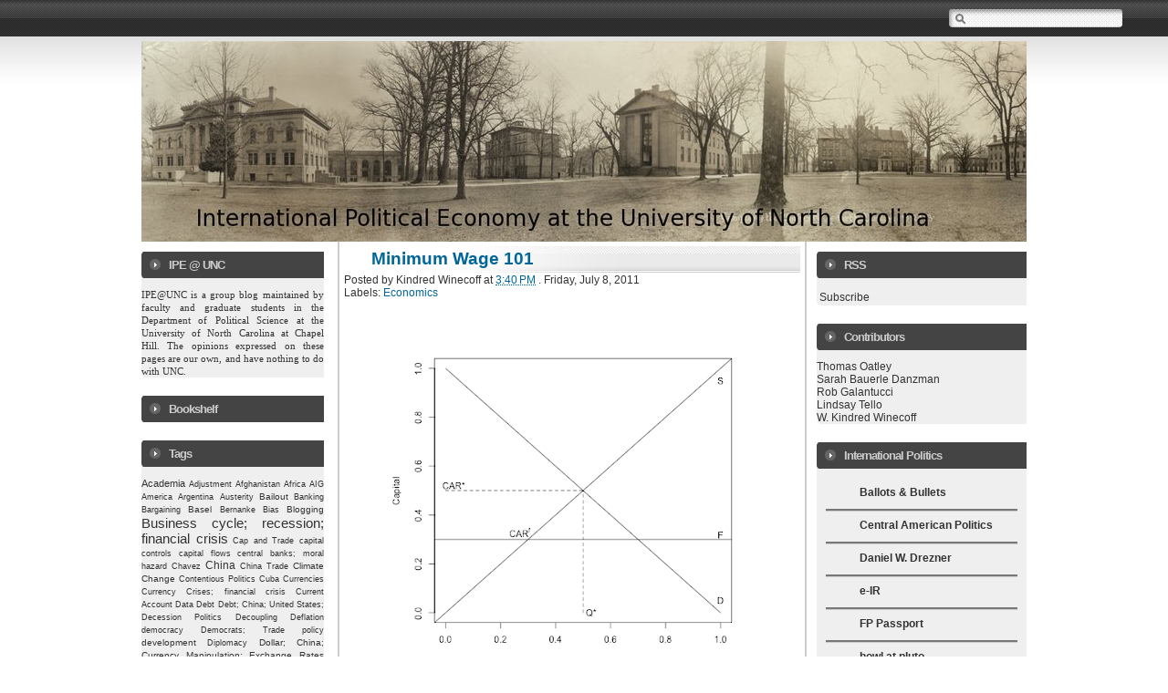

--- FILE ---
content_type: text/html; charset=UTF-8
request_url: https://ipeatunc.blogspot.com/2011/07/minimum-wage-101.html
body_size: 26284
content:
<!DOCTYPE html>
<html xmlns='http://www.w3.org/1999/xhtml' xmlns:b='http://www.google.com/2005/gml/b' xmlns:data='http://www.google.com/2005/gml/data' xmlns:expr='http://www.google.com/2005/gml/expr'>
<head>
<link href='https://www.blogger.com/static/v1/widgets/55013136-widget_css_bundle.css' rel='stylesheet' type='text/css'/>
<meta content='text/html; charset=UTF-8' http-equiv='Content-Type'/>
<meta content='blogger' name='generator'/>
<link href='https://ipeatunc.blogspot.com/favicon.ico' rel='icon' type='image/x-icon'/>
<link href='http://ipeatunc.blogspot.com/2011/07/minimum-wage-101.html' rel='canonical'/>
<link rel="alternate" type="application/atom+xml" title="International Political Economy at the University of North Carolina - Atom" href="https://ipeatunc.blogspot.com/feeds/posts/default" />
<link rel="alternate" type="application/rss+xml" title="International Political Economy at the University of North Carolina - RSS" href="https://ipeatunc.blogspot.com/feeds/posts/default?alt=rss" />
<link rel="service.post" type="application/atom+xml" title="International Political Economy at the University of North Carolina - Atom" href="https://draft.blogger.com/feeds/1331441403058020963/posts/default" />

<link rel="alternate" type="application/atom+xml" title="International Political Economy at the University of North Carolina - Atom" href="https://ipeatunc.blogspot.com/feeds/1624991253879328574/comments/default" />
<!--Can't find substitution for tag [blog.ieCssRetrofitLinks]-->
<link href='https://blogger.googleusercontent.com/img/b/R29vZ2xl/AVvXsEh8JMeNC8K8SCGw6rm13l8cBtDKs3Bpqjvh7rnFrurIWyeYNZ_wHTsXiqLKHhUgHnFNiGz1fqBujMvQbF0-TlyOjzof8CeZfALt-h99cgSp8dkhwtDPBIwFlnBcy8kd6o0aN7zt_xh8Et4N/s400/Below.png' rel='image_src'/>
<meta content='http://ipeatunc.blogspot.com/2011/07/minimum-wage-101.html' property='og:url'/>
<meta content='Minimum Wage 101' property='og:title'/>
<meta content='Kevin Drum  and Karl Smith  are having a go-around about the effect of minimum wages on employment. There is the famous Card/Krueger study (...' property='og:description'/>
<meta content='https://blogger.googleusercontent.com/img/b/R29vZ2xl/AVvXsEh8JMeNC8K8SCGw6rm13l8cBtDKs3Bpqjvh7rnFrurIWyeYNZ_wHTsXiqLKHhUgHnFNiGz1fqBujMvQbF0-TlyOjzof8CeZfALt-h99cgSp8dkhwtDPBIwFlnBcy8kd6o0aN7zt_xh8Et4N/w1200-h630-p-k-no-nu/Below.png' property='og:image'/>
<style id='page-skin-1' type='text/css'><!--
/*
<!--
/*
-----------------------------------------------
Theme Name: Proff Office
Design by: Herro
URI: http://www.myherro.com
----------------------------------------------- */
/*  -- Hide navbar -- */
#navbar{height:10px; visibility:hidden; display:none}
/* -- Main -- */
body{
width:100%;
background:#fff url(https://blogger.googleusercontent.com/img/b/R29vZ2xl/AVvXsEhpGbkqwJhMn2LtbgLXo7xDtIe0SdJN_q8wBQvnZry7U6eMu3fTdZZvDl1sFxcDAmTppJW5Ljyb4Uq_3qjaz32LvoW4nNJ3mt0LaupMqmQhs12NmRRPgeWB8Nn0iE8iisZ0SISKzWZm66x7/s1600/bd-bg-1.gif) repeat-x top;
margin:0 auto;
font:12px arial,Sans-erif;
text-align:center;
color:#333;
}
.updateinfo{display:none}
a:link{ color:#006699;  text-decoration:none}
a:visited{ color:#006699;  text-decoration:none}
a:hover{ color:#333;  text-decoration:underline}
#main .post-body a:link{ color:#006699;  text-decoration:underline}
#main .post-body a:visited{ color:#006699;  text-decoration:underline}
#main .post-body a:hover{ color:#006699;  text-decoration:none}
a img{ border-width:0}
.post-body img{ margin:5px;  border:1px solid #444}
#main-wrapper a:link{ color:#006699;  text-decoration:none}
#main-wrapper a:visited{ color:#006699;  text-decoration:none}
#main-wrapper a:hover{ color:#006699;  text-decoration:underline}
.blank {clear: both;}
/*  -- Header -- */
#header-wrapper{
width:970px;
height:220px;
margin:0px auto;
padding-bottom:0px;
text-align:left;
overflow:hidden;
}
#header{ width:500px; float:left; margin:0px;  padding:0px; }
#header h1{ margin:0;  padding:0px 0 0 0px;  font-size:20pt;  font-weight:bold;  line-height:1.3em;  letter-spacing:.1em;  font-style:bold;  color:#111; }
#header a{ color:#333;  text-decoration:none}
#header a:hover{ color:#333;  text-decoration:underline}
.descriptionwrapper p{ margin:0;  padding:0px 0 0 10px;   line-height:1.0em; font-style:normal;  font-weight:;  font-size:9pt;  letter-spacing:.1em;  color:#333;}
#bloglogo{ width:470px; margin-top:0px;  padding:0px;  float:right;}
/* -- Outer-Wrapper -- */
#outer-wrapper{
width:100%;
margin:0 auto;
padding:0;
text-align:left;
}
#mainbox-wrapper{
width:970px;
margin:0 auto;
padding:0;
text-align:justify;
}
#sidebar-right{
width:230px;
float:right;
margin-right:0px;
padding:0 0px 0 0;
}
#sidebar-right h2 {
padding: 7px 0 7px 30px;
font-size: 10pt;
color: #ccc;
letter-spacing: -1px;
background: #444 url(https://blogger.googleusercontent.com/img/b/R29vZ2xl/AVvXsEguHURipm88-Xirk344h_J3-3w18HyCD4PSfflXh0AYgCFbMd4LnyIegbbqam7qJf5Z0mVCLiU-B6aXLYLKxf93truwvhSc4WuXMRCbQjDXCaRu_Zi9tGx1hyphenhyphen4n_WjsUQkM3C85DbF9FO9-/s1600/box-tl-1.gif) no-repeat left;
}
#sidebar-right table {
width: 220px;
}
#sidebar-right ul {
margin: 0;
padding: 0 10px 5px 10px;
}
#sidebar-right li {
margin-bottom: 20px;
list-style: none;
font-size: 9pt;
border-bottom:3px groove #ccc;
}
#sidebar-right li:hover {
margin-bottom: 2px;
list-style: none;
font-size: 9pt;
background: url(https://blogger.googleusercontent.com/img/b/R29vZ2xl/AVvXsEg25QQzJvK3B2V_CZkkq7vOJnBQHFIRcFwEWEexAPx1bi65rjK4WxRjt59R6V2D4lNubyq1iJeChOJNR2haLUqLXyc7Z_pieEmXfEpmEGPk8gYyrGUlfQ2rjM3lPE7U6NUsDoQgZOJDRQCI/s1600/icon_arrow_blue.gif) no-repeat right center;
}
#sidebar-right li ul {
padding: 0;
}
#sidebar-right ul li {
margin: 0;
padding: 5px 2px 5px 16px;
color: #333;
line-height: 17px; /* Required for cross-browser consistency; cross-browser defaults vary. */
}
#sidebar-right a {
display: inline;
color: #333;
text-decoration: none;
}
#sidebar-right a.showit {
color: #35a6be;
}
#sidebar-right a:hover {
color: #35a6be;
text-decoration: none;
}
#sidebar-right p {
padding: 2px 0;
font-size: 9pt;
color: #333;
}
#sidebar-right .widget{
margin-bottom: 20px;
background: #efefef url(https://blogger.googleusercontent.com/img/b/R29vZ2xl/AVvXsEgisfNwNTjrRy7xfxX1WKaukx7g-ZTOeoII-_Bwfma2NhbrOxuZ4R0PNBRa7ocd9N3vzS93vU5mrZHJ8_Ru5rDIxGOk1fJgLLYVPtNyWbm5CIRfE5btXEe-PivbY_4ODWSmRQF4i7bLVinG/s1600/box-bl-1.gif) no-repeat bottom left;
}
#sidebar-left{
width:200px;
float:left;
margin-top:0px;
padding:0 0px 0 0;
}
#sidebar-left h2 {
padding: 7px 0 7px 30px;
font-size: 10pt;
color: #ccc;
letter-spacing: -1px;
background: #444 url(https://blogger.googleusercontent.com/img/b/R29vZ2xl/AVvXsEguHURipm88-Xirk344h_J3-3w18HyCD4PSfflXh0AYgCFbMd4LnyIegbbqam7qJf5Z0mVCLiU-B6aXLYLKxf93truwvhSc4WuXMRCbQjDXCaRu_Zi9tGx1hyphenhyphen4n_WjsUQkM3C85DbF9FO9-/s1600/box-tl-1.gif) no-repeat left;
}
#sidebar-left table {
width: 200px;
}
#sidebar-left ul {
margin: 0;
padding: 0 10px 5px 10px;
}
#sidebar-left li {
margin-bottom: 20px;
list-style: none;
font-size: 9pt;
border-bottom:3px groove #ccc;
}
#sidebar-left li:hover {
margin-bottom: 2px;
list-style: none;
font-size: 9pt;
background: url(https://blogger.googleusercontent.com/img/b/R29vZ2xl/AVvXsEg25QQzJvK3B2V_CZkkq7vOJnBQHFIRcFwEWEexAPx1bi65rjK4WxRjt59R6V2D4lNubyq1iJeChOJNR2haLUqLXyc7Z_pieEmXfEpmEGPk8gYyrGUlfQ2rjM3lPE7U6NUsDoQgZOJDRQCI/s1600/icon_arrow_blue.gif) no-repeat right center;
}
#sidebar-left li ul {
padding: 0;
}
#sidebar-left ul li {
margin: 0;
padding: 5px 2px 5px 16px;
color: #333;
line-height: 17px; /* Required for cross-browser consistency; cross-browser defaults vary. */
}
#sidebar-left a {
display: inline;
color: #333;
text-decoration: none;
}
#sidebar-left a.showit {
color: #35a6be;
}
#sidebar-left a:hover {
color: #35a6be;
text-decoration: none;
}
#sidebar-left p {
padding: 2px 0;
font-size: 9pt;
color: #333;
}
#sidebar-left .widget{
margin-bottom: 20px;
background: #efefef url(https://blogger.googleusercontent.com/img/b/R29vZ2xl/AVvXsEgisfNwNTjrRy7xfxX1WKaukx7g-ZTOeoII-_Bwfma2NhbrOxuZ4R0PNBRa7ocd9N3vzS93vU5mrZHJ8_Ru5rDIxGOk1fJgLLYVPtNyWbm5CIRfE5btXEe-PivbY_4ODWSmRQF4i7bLVinG/s1600/box-bl-1.gif) no-repeat bottom left;
}
#main-wrapper{
width:500px;
float:left;
margin-left:15px;
border-left:2px solid #ccc;
border-right:2px solid #ccc;
padding:0px 5px 0px 5px;
}
/* -- Headings -- */
h2.date-header{  margin:.3em 0 0;   padding:0;   font-size:100%;   color:#777;   height:0px;  visibility:hidden}
.post{
margin:0;
padding-bottom:1em;
text-align:justify;
}
.post h3{
margin:0;
padding:5px 0 5px 30px;
font-size:12pt;
font-weight:normal;
font-style:normal;
line-height:1.3em;
color:#333;
background: url(https://blogger.googleusercontent.com/img/b/R29vZ2xl/AVvXsEh6VjWeJ-O4JUryxN0IcjyXqjhx0Lj5JChHmmSR5XiaS2IqIKXggjMQdASdm0K296v7YvnGyWY1QfgzQkjng6Emr5XGclrPG8GL0ngf3rG1zG2IFLJ3qjxssaf7oegcPI7cxsm3XsBZqS1k/s1600/bg_title.jpg) no-repeat right;
}
.post h3 a {
font-size: 14pt;
font-weight: bold;
color: #000;
}
.post-body, .post-body p{  margin:0;   padding:0;   line-height:1.3em; font-size:10pt; }
.post-footer{  margin:.75em 0 0px;   color:#333;   letter-spacing:.0em;     line-height:1.3em;   border-bottom:1px solid #C0C0C0}
.post-footer p{  margin:0;   padding:0px 0 5px;   line-height:1.3em; font-size:12pt;}
.post-body{ margin-top:15px; border-top:1px }
.comment-link{  margin-left:.6em}
.post img{  margin:0px;   padding:0;   border:1px dotted #fff}
.post bt{float:left; color:#222; font-size:100px; line-height:80px; padding-top:1px; padding-right:5px}
.post blockquote{  margin:1em 20px;   padding-left:30px; padding-right:5px;
no-repeat 0 .0em; color:#555; border:1px dotted #999}
.post blockquote p{ margin:.75em 0; padding-right:5px;  padding-left:5px; border:1px dotted #ccc; background:#F7F7F7}
p.post-footer-line-3{ margin:0 auto;  padding:0}
.post .post-comment-link  { float: right; font-size: 1em; line-height: 17px; color: #000000; display: inline; margin: 0px; padding: 0px; text-align: right; width: 110px; }
.post .post-comment-link a {
background: url(https://blogger.googleusercontent.com/img/b/R29vZ2xl/AVvXsEikqWjDoNA4L4zmS7nikMPuMt55I-3ubuWh3jwDV9OiPlbssJW1KQOG0PmoEGFqduRWjGp4BUs_U1sQOA_C84w6c-gxmSu4Sl4qhXX4p44CygK4C3PKurp-kPk3qW_EM2gAI1365cwsbZsp/s1600/comment_icon.gif) no-repeat left center; margin: 0px; padding-left: 30px; display: block; float: right; color: #000000; text-decoration: none;}
.post .post-comment-link a:hover { color: #990000; text-decoration: none; }
/* -- Comments -- */
#comments h4{  margin:.1em 0;   font-size:11px;   font-weight:bold;   line-height:1.4em;   text-transform:uppercase;   letter-spacing:.2em;   color:#333;   background:#E0E0E0 no-repeat 0px .0em;   padding-left:5px}
#comments-block{  margin:1em 0 1.5em;   line-height:1.6em}
#comments-block .comment-author{  margin:.5em 0;   padding-left:22px;   background:#ffc url("https://blogger.googleusercontent.com/img/b/R29vZ2xl/AVvXsEikqWjDoNA4L4zmS7nikMPuMt55I-3ubuWh3jwDV9OiPlbssJW1KQOG0PmoEGFqduRWjGp4BUs_U1sQOA_C84w6c-gxmSu4Sl4qhXX4p44CygK4C3PKurp-kPk3qW_EM2gAI1365cwsbZsp/s1600/comment_icon.gif") no-repeat 0px .3em;  color:#940f04}
#comments-block .comment-body{ margin:.25em 0 0;  color:#333}
#comments-block .comment-footer{ margin:-.25em 0 2em;  line-height:1.4em;  text-transform:uppercase;  letter-spacing:.1em}
#comments-block .comment-body p{ margin:0 0 .75em;  background:#f3f3f3 no-repeat left bottom}
.deleted-comment{ font-style:italic;  color:gray}
.owner-Body{margin:0 0 .75em; padding:0 0 0 0px}
.owner-Body p{margin:0 0 .2em 0; background:#DFFFDF no-repeat left bottom; text-decoration:bold}
#blog-pager-newer-link{ float:left;  line-height:1.8em;  font-weight:bold}
#blog-pager-older-link{ float:right;  line-height:1.8em;  font-weight:bold}
#blog-pager{ text-align:center; background:#ffc no-repeat left bottom;  line-height:1.8em;  font-weight:bold; color:white}
.feed-links{ clear:both;  line-height:0em;  display:none}
/* -- Profile -- */
.profile-img{  float:left;   margin:0 5px 1px 0;   padding:0px;   border:1px solid #ccc}
.profile-data{  margin:0;   letter-spacing:.1em;   font-size:90%;   font-weight:bold;   line-height:1.4em}
.profile-datablock{  margin:.5em 0 .5em .5em}
.profile-textblock{  margin:0.5em;   line-height:1.6em}
.profile-link{  background:url("https://lh3.googleusercontent.com/blogger_img_proxy/AEn0k_ubrheRvQ3v_i8x8HsIF3snkNm6XkEWFUDPOutkKiC8COcy9szw97esQm1NZJrzw5vEog-untl6-jno9IMi8dz6zDsAsTu5gbwzhVZpzf1tMA=s0-d") no-repeat 0px .0em;  padding-left:18px;  font-weight:normal}
/* -- Footer -- */
#footer-wrapper{ width:100%; clear:both;  margin:10px auto;  text-align:center; font-weight:bold; padding:10px 0 10px 0; background:#fff; color:#000; border-top:3px solid #069; border-bottom:3px solid #069;}
/* -- bottom -- */
#bottom{
width:100%;
position:relative;
clear:both;
margin:0 auto;
float:left;
padding:5px 0 10px 0;
color:#fff;
background:#000 url(https://blogger.googleusercontent.com/img/b/R29vZ2xl/AVvXsEjWdZybfoFCRIwLqydOAdHeyIfyXEgG0heLj8goIXcce0vTMl1BDbZX-44lNoCij4lR2ciOHPa5UuHcsRAW6k8wf525F8EA-cr6KdtIy2owvgJ7b8lYAehrEsIroZyo_AsUABh6jZ_3Mrq3/s1600/BlackGradient-1.png) repeat-x top;
}
#bottom a:link{
color:#006699;
text-decoration:none;
}
#bottom  a:visited{color:#006699; text-decoration:none;}
#bottom h2{padding:20px 0 2px 0; margin:0 0 10px 0; font-size:11px; font-weight:bold; line-height:1.4em; text-transform:uppercase; border-bottom:1px dotted #c0c0c0}
#bottom ul{padding:0; margin:0; color:#333}
#bottom ul li{list-style-type:none; border-bottom:0px solid #333; background:url("https://blogger.googleusercontent.com/img/b/R29vZ2xl/AVvXsEg7n1qjdYrk1L1E7FGz9q3XpNMY0sAk2HgZE25R9I6QPRUgUic13scp3Tx1eqEKnHy6-zNCkRs7I3hFMWa5tvC4tmXUGny2b_HfFv42BohL27bMwzzQzRmJCeWpkFEsZB18k6I3uCgMgCbA/s1600/icon_arrow_modificado.gif") no-repeat 0px .17em; padding-left:17px; margin-top:2px}
#bottom1{width:205px; float:left; padding-left:25px}
#bottom2{width:200px; float:left; padding-left:35px}
#bottom3{width:200px; float:left; padding-left:35px}
#bottom4{width:200px; float:left; padding-left:35px}
/*-- (Menu/Nav) --*/
#nav{
background: url(https://blogger.googleusercontent.com/img/b/R29vZ2xl/AVvXsEiNRxhjntB6GXz-vg-rebobMEehhV1mCR3WBwAKAcx6Wm2qDDy2oRCP1nOhxakHJ4LlaQSXuR3t2bLYARedyBwgED3mpXThfd1jM9mDaAzGFB1BnV9BLokN0-3EUqnzEES-m-yDqQXhdlzC/s1600/mainnav-bg-1.gif) repeat-x;
height:40px;
padding:5px 0 0;
margin-bottom:0px;
clear:both;
width:100%
}
#nav-left{float:left; display:inline; width:570px}
#nav-right{float:right; display:inline; width:150px}
#nav ul{
position:relative;
overflow:hidden;
padding-left:0px;
margin:0;
font:1.0em Arial,Helvetica,sans-serif;
font-weight:bold; font-size:12pt;
}
#nav ul li{
float:left;
list-style:none;
border-right:1px solid #aaa;
}
#nav ul li:hover{
background: url(https://blogger.googleusercontent.com/img/b/R29vZ2xl/AVvXsEghCHP8ObtCjLbgT5XMvKXjNLVFhhMGwuXyhUOjspkTfEpToWIs58c6LWBSZnuOf_EpLC7dAZ7iXDi6HjlK-P9K6keLs6k0IpWK30Lk_O5ezIo058iu6_e75mvDZzYLqr8A7QYoVFfcvpYz/s1600/mainnav-sep.gif);
float:left;
list-style:none;
border-right:1px solid #aaa;
}
#nav ul li a, #nav ul li a:visited{
display:block;
color:#ccc;
margin:0 7px;
padding:5px 4px;
text-decoration:none;
}
#nav ul li a:hover{
color:#eee;
margin:0 7px;
padding:5px 4px}
#nav ul li a.current, #nav ul li a.current:visited, #nav ul li a.current:hover{margin:0 8px; background-color:#fff;  color:#fff; padding:5px 7px}
/*-- (Search) --*/
#search{
background:url(https://blogger.googleusercontent.com/img/b/R29vZ2xl/AVvXsEh4MCRE9abKUOx27fBeEpdSMmw4kMpNY5o10kycx10jEWRbeWVJeiJuF53kpnkZk-EmbMp43vfg4svcY7z3CpSu_k6oXWPbTJc38HORiZ0fy2RzsdFSkT-mklrjTJFfSMerkHWjhUfTHxSv/s1600/search-bg-1.gif) no-repeat;
float:right;
height:25px;
margin:5px 40px 0 0;
width:200px
}
* html #search{margin-right:8px}
#search input{
font-family:Verdana,Arial,Helvetica,sans-serif;
background:transparent;
border:0;
color:#555;
float:left;
font-size:11px;
margin:5px 0 0;
padding:0px 2px 2px 27px;
width:180px;
}
-->

--></style>
<link href='https://draft.blogger.com/dyn-css/authorization.css?targetBlogID=1331441403058020963&amp;zx=8e40292a-7409-4b19-bbf6-0e6d96cafe38' media='none' onload='if(media!=&#39;all&#39;)media=&#39;all&#39;' rel='stylesheet'/><noscript><link href='https://draft.blogger.com/dyn-css/authorization.css?targetBlogID=1331441403058020963&amp;zx=8e40292a-7409-4b19-bbf6-0e6d96cafe38' rel='stylesheet'/></noscript>
<meta name='google-adsense-platform-account' content='ca-host-pub-1556223355139109'/>
<meta name='google-adsense-platform-domain' content='blogspot.com'/>

</head>
<body>
<div class='navbar section' id='navbar'><div class='widget Navbar' data-version='1' id='Navbar1'><script type="text/javascript">
    function setAttributeOnload(object, attribute, val) {
      if(window.addEventListener) {
        window.addEventListener('load',
          function(){ object[attribute] = val; }, false);
      } else {
        window.attachEvent('onload', function(){ object[attribute] = val; });
      }
    }
  </script>
<div id="navbar-iframe-container"></div>
<script type="text/javascript" src="https://apis.google.com/js/platform.js"></script>
<script type="text/javascript">
      gapi.load("gapi.iframes:gapi.iframes.style.bubble", function() {
        if (gapi.iframes && gapi.iframes.getContext) {
          gapi.iframes.getContext().openChild({
              url: 'https://draft.blogger.com/navbar/1331441403058020963?po\x3d1624991253879328574\x26origin\x3dhttps://ipeatunc.blogspot.com',
              where: document.getElementById("navbar-iframe-container"),
              id: "navbar-iframe"
          });
        }
      });
    </script><script type="text/javascript">
(function() {
var script = document.createElement('script');
script.type = 'text/javascript';
script.src = '//pagead2.googlesyndication.com/pagead/js/google_top_exp.js';
var head = document.getElementsByTagName('head')[0];
if (head) {
head.appendChild(script);
}})();
</script>
</div></div>
<div id='outer-wrapper'><div id='wrap2'>
<div id='nav'>
<div class='header-tabs no-items section' id='header-tabs'>
</div>
<div id='search'>
<form action='/search' id='searchform' method='get'>
<input id='s' name='q' type='text' value=''/>
<input id='searchsubmit' type='submit' value=''/>
</form>
</div>
</div>
<!-- skip links for text browsers -->
<span id='skiplinks' style='display:none;'>
<a href='#main'>skip to main </a> |
      <a href='#sidebar'>skip to sidebar</a>
</span>
<div id='header-wrapper'>
<div class='header section' id='header'><div class='widget Header' data-version='1' id='Header1'>
<div id='header-inner'>
<a href='https://ipeatunc.blogspot.com/' style='display: block'>
<img alt='International Political Economy at the University of North Carolina' height='222px; ' id='Header1_headerimg' src='https://blogger.googleusercontent.com/img/b/R29vZ2xl/AVvXsEh46DtVZv6FJQ84QHkLWZ7Mxy9H8BE9hZ8Gre0Q9sbVH58s4KaGTgmxrEQmbqeEYvlp64R1nKlxiD-IQh0PwNH1Asya06vGVM1xs3yagXghn24lWokV8L6QOWX2QF4BnpT6gFjg1yIWSFPT/s1600-r/panlg1.jpg' style='display: block' width='1600px; '/>
</a>
</div>
</div></div>
<div class='bloglogo no-items section' id='bloglogo'></div>
</div>
<div id='content-wrapper'>
<div id='mainbox-wrapper'>
<div id='sidebar-left'>
<div class='sidebar-left section' id='sidebar-left'><div class='widget Text' data-version='1' id='Text1'>
<h2 class='title'>IPE @ UNC</h2>
<div class='widget-content'>
<span style="  white-space: pre-wrap; -webkit-border-horizontal-spacing: 2px; -webkit-border-vertical-spacing: 2px; font-family:'Lucida Grande';font-size:11px;" class="Apple-style-span">IPE@UNC is a group blog maintained by faculty and graduate students in the <a href="http://www.unc.edu/depts/polisci/">Department of Political Science at the University of North Carolina at Chapel Hill</a>. The opinions expressed on these pages are our own, and have nothing to do with UNC.</span>
</div>
<div class='clear'></div>
</div><div class='widget HTML' data-version='1' id='HTML6'>
<h2 class='title'>Bookshelf</h2>
<div class='widget-content'>
<script charset="utf-8" src="//ws.amazon.com/widgets/q?ServiceVersion=20070822&amp;MarketPlace=US&amp;ID=V20070822/US/wwwuncedutoat-20/8001/a578cba0-671a-46f2-9232-bd6043be6125" type="text/javascript"> </script> <noscript><a href="http://ws.amazon.com/widgets/q?ServiceVersion=20070822&MarketPlace=US&ID=V20070822%2FUS%2Fwwwuncedutoat-20%2F8001%2Fa578cba0-671a-46f2-9232-bd6043be6125&Operation=NoScript">Amazon.com Widgets</a></noscript>
</div>
<div class='clear'></div>
</div><div class='widget Label' data-version='1' id='Label1'>
<h2>Tags</h2>
<div class='widget-content' style='text-align: justify;'>
<script type='text/javascript'>
/*
Simple Blogger Tag Cloud Widget
by Raymond May Jr.
http://www.compender.com
Released to the Public Domain
*/

//Settings / Variables
var max = 150; //max css size (in percent)
var min = 70; //min css size (in percent)
var showCount = false;  // show counts? true for yes, false for no
var minCount = 5;  // what is the minimum count for a tag to be shown? 5 for all


//Begin code:
var range = max - min;

//Build label Array
var labels = new Array();

labels.push("; natural resources");

labels.push("401k");

labels.push("Academia");

labels.push("Adjustment");

labels.push("Afghanistan");

labels.push("Africa");

labels.push("Agriculture");

labels.push("AIG");

labels.push("airlines");

labels.push("America");

labels.push("Anthropology");

labels.push("APSA");

labels.push("Arab Spring");

labels.push("Arbitration");

labels.push("Archimedean Award;");

labels.push("Argentina");

labels.push("Arms");

labels.push("ASEAN");

labels.push("Audience Costs");

labels.push("Austerity");

labels.push("Australia");

labels.push("Authoritarianism");

labels.push("Autos");

labels.push("aviation industry");

labels.push("Bailout");

labels.push("Banking");

labels.push("Bargaining");

labels.push("baseball");

labels.push("Basel");

labels.push("BdM");

labels.push("Bear Stearns");

labels.push("Belgium");

labels.push("Bernanke");

labels.push("Bias");

labels.push("Biofuels");

labels.push("BITs");

labels.push("Black Market");

labels.push("Blogging");

labels.push("Bloggingheads");

labels.push("BLS");

labels.push("Bolivia");

labels.push("Book Reviews");

labels.push("Books");

labels.push("Brazil");

labels.push("Bretton Woods");

labels.push("BRICs");

labels.push("budget; fiscal policy");

labels.push("Bureaucracy");

labels.push("Burma");

labels.push("Business cycle; recession; financial crisis");

labels.push("business cycles; trade politics; USTR; public opinion; government agencies; free trade");

labels.push("CAFTA");

labels.push("Canada");

labels.push("Cap and Trade");

labels.push("capital controls");

labels.push("capital flows");

labels.push("Capitalism");

labels.push("Central Asia");

labels.push("central banks; fed funds rate");

labels.push("central banks; moral hazard");

labels.push("Central Europe");

labels.push("Ceteris Paribus");

labels.push("Chavez");

labels.push("Chavez; Mugabe");

labels.push("Cheap Talk");

labels.push("Chess");

labels.push("Chile");

labels.push("Chimerica");

labels.push("China");

labels.push("China Trade");

labels.push("China; Africa");

labels.push("China; product safety");

labels.push("China; Russia");

labels.push("Civil Conflict");

labels.push("Climate Change");

labels.push("Clinton");

labels.push("Cold War");

labels.push("Collapse");

labels.push("College");

labels.push("commodity prices");

labels.push("Common Agricultural Policy");

labels.push("complexity");

labels.push("Conference");

labels.push("confidence");

labels.push("Conflict; globalization");

labels.push("Congress");

labels.push("Conspiracy Theories");

labels.push("Contagion");

labels.push("Contentious Politics");

labels.push("Convergence");

labels.push("Corruption");

labels.push("Coups");

labels.push("Crazy");

labels.push("credit crisis");

labels.push("Cuba");

labels.push("Currencies");

labels.push("Currency Crises; financial crisis");

labels.push("Current Account");

labels.push("cybersecurity");

labels.push("Cyprus");

labels.push("Daily Show");

labels.push("Dan Drezner");

labels.push("Data");

labels.push("David X. Li");

labels.push("Debt");

labels.push("debt ceiling;");

labels.push("Debt; China; United States;");

labels.push("Debt; development");

labels.push("Decession Politics");

labels.push("Decoupling");

labels.push("deductive economics");

labels.push("Deflation");

labels.push("demand");

labels.push("democracy");

labels.push("Democrats; Trade policy");

labels.push("Demographics");

labels.push("Depression");

labels.push("Deregulation");

labels.push("derivatives");

labels.push("development");

labels.push("Diplomacy");

labels.push("Dissent");

labels.push("Dodd");

labels.push("Dollar; China; Currency Manipulation; Exchange Rates");

labels.push("dollar; exchange rate policy");

labels.push("domestic politics");

labels.push("Duke");

labels.push("Dumping");

labels.push("ECB");

labels.push("ECB; Bank of England;");

labels.push("ECB; Fed; Monetary Policy");

labels.push("ECB; monetary policy");

labels.push("ECB; Morgan Stanley");

labels.push("economic coercion");

labels.push("Economic Geography");

labels.push("Economic Governance");

labels.push("Economic Growth");

labels.push("Economics");

labels.push("Education");

labels.push("Egypt");

labels.push("election");

labels.push("Embargo");

labels.push("EMH");

labels.push("empiricism");

labels.push("EMU; monetary union");

labels.push("Environment");

labels.push("environment; trade; genetically modified organisms; GMOs; Lynas; EU; product labeling");

labels.push("Ethics");

labels.push("EU; Agriculture; Common Agricultural Policy");

labels.push("Euro");

labels.push("Euro; France;");

labels.push("Europe");

labels.push("Europe; labor; immigration");

labels.push("European Union");

labels.push("Evolution. Protectionism");

labels.push("Exchange Rates");

labels.push("exports; trade policy");

labels.push("Externalities");

labels.push("Farm Bill; Agriculture");

labels.push("Fast track; WTO; Doha");

labels.push("FDI");

labels.push("Fed; Monetary Policy");

labels.push("Final Exam");

labels.push("finance");

labels.push("financial crisis");

labels.push("financial crisis; subprime");

labels.push("Firms");

labels.push("Fiscal Policy; monetary policy; electionbs");

labels.push("Fiscal Policy; monetary policy; elections");

labels.push("Fiscal Stimulus");

labels.push("Food Crisis");

labels.push("Ford");

labels.push("Foreign Aid");

labels.push("Foreign Debt");

labels.push("Foreign Policy");

labels.push("Forex");

labels.push("France");

labels.push("France; labor markets; unemployment");

labels.push("Free Trade Agreements");

labels.push("FTAs");

labels.push("fuel efficiency");

labels.push("G-20");

labels.push("G20 Summit");

labels.push("G7");

labels.push("Game Theory");

labels.push("Gasoline");

labels.push("Georgia");

labels.push("Germany");

labels.push("global credit crisis");

labels.push("Global Electoral College");

labels.push("global recession");

labels.push("Global Warming");

labels.push("globalization");

labels.push("GM");

labels.push("GOP");

labels.push("Gordon Brown");

labels.push("Grammar Girl");

labels.push("Grand Theory");

labels.push("Great Britain");

labels.push("Greece");

labels.push("Greenspan");

labels.push("Haiti");

labels.push("health care reform");

labels.push("Hegemony");

labels.push("Hegemony;");

labels.push("Hitchens");

labels.push("Honduras");

labels.push("Housing Policy; Home Ownership");

labels.push("Hugo Chavez");

labels.push("Human Rights");

labels.push("Iceland");

labels.push("ICSID");

labels.push("Ideas");

labels.push("imbalance");

labels.push("IMF");

labels.push("immigration");

labels.push("Incentives");

labels.push("income distribution");

labels.push("income inequality; globalization");

labels.push("India");

labels.push("Indonesia");

labels.push("inductive economics");

labels.push("Inequality");

labels.push("inflation");

labels.push("INGOs");

labels.push("inside baseball");

labels.push("institutions");

labels.push("Interests");

labels.push("International banking");

labels.push("international finance");

labels.push("International Law");

labels.push("International Monetary System");

labels.push("International Relations");

labels.push("Interviews");

labels.push("Investment");

labels.push("Investment banking");

labels.push("Iowa; Presidency");

labels.push("IPE");

labels.push("Iran");

labels.push("Iraq");

labels.push("Ireland");

labels.push("ISA");

labels.push("ISD");

labels.push("Israel");

labels.push("Italy");

labels.push("Italy; Cheese; Bailout");

labels.push("Japan");

labels.push("Joseph Nye");

labels.push("Journal of Economic History");

labels.push("Journamalism");

labels.push("Kenya; stock markets");

labels.push("Keynesianism");

labels.push("Krugman");

labels.push("Labor Department");

labels.push("labor markets");

labels.push("Labor Markets; Unions; Housing Policy; Home Ownership");

labels.push("Latin America");

labels.push("LDCs");

labels.push("legislature");

labels.push("Lehman Brothers");

labels.push("lender of last resort");

labels.push("Liberty");

labels.push("Libya");

labels.push("Lingua Franca");

labels.push("Links");

labels.push("liquidity");

labels.push("Lists");

labels.push("Lithium");

labels.push("Long Run");

labels.push("Macroeconomics");

labels.push("Malawi");

labels.push("Marginal Revolution");

labels.push("Markets");

labels.push("Marxism");

labels.push("mathematics");

labels.push("MDG");

labels.push("Measurement");

labels.push("median voter");

labels.push("median voter; Congress; IMF");

labels.push("mergers");

labels.push("Mexico");

labels.push("Mexico; Drug Trafficking");

labels.push("Microfinance");

labels.push("Millennium Villages; Development; MDGs");

labels.push("Minerals");

labels.push("Miscellany");

labels.push("Missing Data");

labels.push("MNCs");

labels.push("monetary policy");

labels.push("Monetary policy; Federal Reserve");

labels.push("Money Markets");

labels.push("moral hazard");

labels.push("multilateralism");

labels.push("Multiple Imputation");

labels.push("multipolarity");

labels.push("Music; Law");

labels.push("NAFTA");

labels.push("Narcissism");

labels.push("Nationalism");

labels.push("Nationalization");

labels.push("NATO");

labels.push("natural resources");

labels.push("Neoliberalism");

labels.push("Networks");

labels.push("News; WTO");

labels.push("NHL");

labels.push("NIC report");

labels.push("Nobel Prize");

labels.push("Nobelist Smackdown");

labels.push("Norms");

labels.push("North Korea");

labels.push("Nuclear Proliferation");

labels.push("NY Times");

labels.push("OAS");

labels.push("Obama");

labels.push("OECD");

labels.push("Oil");

labels.push("Order");

labels.push("Outsourcing");

labels.push("Pakistan");

labels.push("Palestine");

labels.push("Passive Voice");

labels.push("Paternalism");

labels.push("Paulson");

labels.push("Pedagogy");

labels.push("personal savings rate");

labels.push("Peru");

labels.push("Pew");

labels.push("PIGS");

labels.push("Pirates");

labels.push("Pluralism");

labels.push("Poland");

labels.push("policy coordination");

labels.push("political business cycles");

labels.push("Political Economy");

labels.push("Political Methodology");

labels.push("Political Science");

labels.push("Political Survival");

labels.push("Political Theory");

labels.push("Poverty");

labels.push("Power");

labels.push("Presidency; unemployment");

labels.push("President");

labels.push("Profit");

labels.push("Protectionism");

labels.push("Protests");

labels.push("Public Choice");

labels.push("Public Goods");

labels.push("Public opinion");

labels.push("quants");

labels.push("Rational Choice");

labels.push("Raul Castro");

labels.push("Realism");

labels.push("recovery");

labels.push("Redenomination");

labels.push("Reductionism");

labels.push("Reform");

labels.push("regime");

labels.push("regulation");

labels.push("Religion");

labels.push("remittances; migration");

labels.push("Rent-Seeking");

labels.push("Republicans");

labels.push("Research");

labels.push("Retirement");

labels.push("Review");

labels.push("Rio Tinto");

labels.push("risk");

labels.push("risk management");

labels.push("Robert Pozen");

labels.push("Romney");

labels.push("Ron Kirk");

labels.push("Russia");

labels.push("Sachs");

labels.push("Sanctions");

labels.push("Sarcasm");

labels.push("Saudi Arabia");

labels.push("Science");

labels.push("SEC");

labels.push("Security Dilemma");

labels.push("security threats");

labels.push("Selectorate Theory");

labels.push("Signaling");

labels.push("skepticism");

labels.push("Sly and the Family Stone");

labels.push("Soccer");

labels.push("Social Science");

labels.push("Socialism");

labels.push("Solidarity");

labels.push("Somalia");

labels.push("South Carolina");

labels.push("Sovereign Debt");

labels.push("Sovereign Wealth Funds");

labels.push("Space");

labels.push("Spain");

labels.push("speculation");

labels.push("Sports");

labels.push("Star Trek");

labels.push("Statistics");

labels.push("stock markets");

labels.push("Stolper-Samuelson");

labels.push("sweatshops");

labels.push("Sweden");

labels.push("Switzerland");

labels.push("Systems");

labels.push("Tariffs");

labels.push("TARP");

labels.push("Taxes");

labels.push("TBTF");

labels.push("Technocracy");

labels.push("technology");

labels.push("terrorism");

labels.push("Tiananmen Square");

labels.push("Tourism");

labels.push("TPP");

labels.push("Trade");

labels.push("trade agreements");

labels.push("trade policy");

labels.push("trade policy; Russia; farm bill; congress; Putin; subsidies");

labels.push("trade politics");

labels.push("trade retaliation; WTO; labeling requirements COOL; Canada");

labels.push("Trade; Outsourcing; Services Trade");

labels.push("Trade; public opinion");

labels.push("trade; US-EU trade; trade promotion authority; labor standards; sequester");

labels.push("trade; WTO; food prices; rationing; GMOs");

labels.push("trade; WTO; international law; animal rights; Russia; farm bill; subsidies");

labels.push("Transparency");

labels.push("Travel");

labels.push("Treaties");

labels.push("Trilemma");

labels.push("TTIP");

labels.push("Turkey");

labels.push("U.S.");

labels.push("U.S.-China");

labels.push("Ukraine");

labels.push("UNC");

labels.push("uncertainty");

labels.push("UNCTAD");

labels.push("Unemployment");

labels.push("United Kingdom");

labels.push("United Nations");

labels.push("United States");

labels.push("US Navy");

labels.push("US Treasury");

labels.push("US-South Korea");

labels.push("USTR");

labels.push("Venezuela");

labels.push("Videos");

labels.push("Visualization");

labels.push("Wage Growth");

labels.push("Wall Street");

labels.push("War");

labels.push("Welfare");

labels.push("World Bank");

labels.push("World War II");

labels.push("WTO");

labels.push("WTO; Doha");

labels.push("WTO; trade law; Director General; international relations");

labels.push("WTO; trade; retaliation; Antigua; intellectual property; copyright");

labels.push("Zimbabwe; inflation");


//URLs
var urls = new Array();

urls.push("https://ipeatunc.blogspot.com/search/label/%3B%20natural%20resources");

urls.push("https://ipeatunc.blogspot.com/search/label/401k");

urls.push("https://ipeatunc.blogspot.com/search/label/Academia");

urls.push("https://ipeatunc.blogspot.com/search/label/Adjustment");

urls.push("https://ipeatunc.blogspot.com/search/label/Afghanistan");

urls.push("https://ipeatunc.blogspot.com/search/label/Africa");

urls.push("https://ipeatunc.blogspot.com/search/label/Agriculture");

urls.push("https://ipeatunc.blogspot.com/search/label/AIG");

urls.push("https://ipeatunc.blogspot.com/search/label/airlines");

urls.push("https://ipeatunc.blogspot.com/search/label/America");

urls.push("https://ipeatunc.blogspot.com/search/label/Anthropology");

urls.push("https://ipeatunc.blogspot.com/search/label/APSA");

urls.push("https://ipeatunc.blogspot.com/search/label/Arab%20Spring");

urls.push("https://ipeatunc.blogspot.com/search/label/Arbitration");

urls.push("https://ipeatunc.blogspot.com/search/label/Archimedean%20Award%3B");

urls.push("https://ipeatunc.blogspot.com/search/label/Argentina");

urls.push("https://ipeatunc.blogspot.com/search/label/Arms");

urls.push("https://ipeatunc.blogspot.com/search/label/ASEAN");

urls.push("https://ipeatunc.blogspot.com/search/label/Audience%20Costs");

urls.push("https://ipeatunc.blogspot.com/search/label/Austerity");

urls.push("https://ipeatunc.blogspot.com/search/label/Australia");

urls.push("https://ipeatunc.blogspot.com/search/label/Authoritarianism");

urls.push("https://ipeatunc.blogspot.com/search/label/Autos");

urls.push("https://ipeatunc.blogspot.com/search/label/aviation%20industry");

urls.push("https://ipeatunc.blogspot.com/search/label/Bailout");

urls.push("https://ipeatunc.blogspot.com/search/label/Banking");

urls.push("https://ipeatunc.blogspot.com/search/label/Bargaining");

urls.push("https://ipeatunc.blogspot.com/search/label/baseball");

urls.push("https://ipeatunc.blogspot.com/search/label/Basel");

urls.push("https://ipeatunc.blogspot.com/search/label/BdM");

urls.push("https://ipeatunc.blogspot.com/search/label/Bear%20Stearns");

urls.push("https://ipeatunc.blogspot.com/search/label/Belgium");

urls.push("https://ipeatunc.blogspot.com/search/label/Bernanke");

urls.push("https://ipeatunc.blogspot.com/search/label/Bias");

urls.push("https://ipeatunc.blogspot.com/search/label/Biofuels");

urls.push("https://ipeatunc.blogspot.com/search/label/BITs");

urls.push("https://ipeatunc.blogspot.com/search/label/Black%20Market");

urls.push("https://ipeatunc.blogspot.com/search/label/Blogging");

urls.push("https://ipeatunc.blogspot.com/search/label/Bloggingheads");

urls.push("https://ipeatunc.blogspot.com/search/label/BLS");

urls.push("https://ipeatunc.blogspot.com/search/label/Bolivia");

urls.push("https://ipeatunc.blogspot.com/search/label/Book%20Reviews");

urls.push("https://ipeatunc.blogspot.com/search/label/Books");

urls.push("https://ipeatunc.blogspot.com/search/label/Brazil");

urls.push("https://ipeatunc.blogspot.com/search/label/Bretton%20Woods");

urls.push("https://ipeatunc.blogspot.com/search/label/BRICs");

urls.push("https://ipeatunc.blogspot.com/search/label/budget%3B%20fiscal%20policy");

urls.push("https://ipeatunc.blogspot.com/search/label/Bureaucracy");

urls.push("https://ipeatunc.blogspot.com/search/label/Burma");

urls.push("https://ipeatunc.blogspot.com/search/label/Business%20cycle%3B%20recession%3B%20financial%20crisis");

urls.push("https://ipeatunc.blogspot.com/search/label/business%20cycles%3B%20trade%20politics%3B%20USTR%3B%20public%20opinion%3B%20government%20agencies%3B%20free%20trade");

urls.push("https://ipeatunc.blogspot.com/search/label/CAFTA");

urls.push("https://ipeatunc.blogspot.com/search/label/Canada");

urls.push("https://ipeatunc.blogspot.com/search/label/Cap%20and%20Trade");

urls.push("https://ipeatunc.blogspot.com/search/label/capital%20controls");

urls.push("https://ipeatunc.blogspot.com/search/label/capital%20flows");

urls.push("https://ipeatunc.blogspot.com/search/label/Capitalism");

urls.push("https://ipeatunc.blogspot.com/search/label/Central%20Asia");

urls.push("https://ipeatunc.blogspot.com/search/label/central%20banks%3B%20fed%20funds%20rate");

urls.push("https://ipeatunc.blogspot.com/search/label/central%20banks%3B%20moral%20hazard");

urls.push("https://ipeatunc.blogspot.com/search/label/Central%20Europe");

urls.push("https://ipeatunc.blogspot.com/search/label/Ceteris%20Paribus");

urls.push("https://ipeatunc.blogspot.com/search/label/Chavez");

urls.push("https://ipeatunc.blogspot.com/search/label/Chavez%3B%20Mugabe");

urls.push("https://ipeatunc.blogspot.com/search/label/Cheap%20Talk");

urls.push("https://ipeatunc.blogspot.com/search/label/Chess");

urls.push("https://ipeatunc.blogspot.com/search/label/Chile");

urls.push("https://ipeatunc.blogspot.com/search/label/Chimerica");

urls.push("https://ipeatunc.blogspot.com/search/label/China");

urls.push("https://ipeatunc.blogspot.com/search/label/China%20Trade");

urls.push("https://ipeatunc.blogspot.com/search/label/China%3B%20Africa");

urls.push("https://ipeatunc.blogspot.com/search/label/China%3B%20product%20safety");

urls.push("https://ipeatunc.blogspot.com/search/label/China%3B%20Russia");

urls.push("https://ipeatunc.blogspot.com/search/label/Civil%20Conflict");

urls.push("https://ipeatunc.blogspot.com/search/label/Climate%20Change");

urls.push("https://ipeatunc.blogspot.com/search/label/Clinton");

urls.push("https://ipeatunc.blogspot.com/search/label/Cold%20War");

urls.push("https://ipeatunc.blogspot.com/search/label/Collapse");

urls.push("https://ipeatunc.blogspot.com/search/label/College");

urls.push("https://ipeatunc.blogspot.com/search/label/commodity%20prices");

urls.push("https://ipeatunc.blogspot.com/search/label/Common%20Agricultural%20Policy");

urls.push("https://ipeatunc.blogspot.com/search/label/complexity");

urls.push("https://ipeatunc.blogspot.com/search/label/Conference");

urls.push("https://ipeatunc.blogspot.com/search/label/confidence");

urls.push("https://ipeatunc.blogspot.com/search/label/Conflict%3B%20globalization");

urls.push("https://ipeatunc.blogspot.com/search/label/Congress");

urls.push("https://ipeatunc.blogspot.com/search/label/Conspiracy%20Theories");

urls.push("https://ipeatunc.blogspot.com/search/label/Contagion");

urls.push("https://ipeatunc.blogspot.com/search/label/Contentious%20Politics");

urls.push("https://ipeatunc.blogspot.com/search/label/Convergence");

urls.push("https://ipeatunc.blogspot.com/search/label/Corruption");

urls.push("https://ipeatunc.blogspot.com/search/label/Coups");

urls.push("https://ipeatunc.blogspot.com/search/label/Crazy");

urls.push("https://ipeatunc.blogspot.com/search/label/credit%20crisis");

urls.push("https://ipeatunc.blogspot.com/search/label/Cuba");

urls.push("https://ipeatunc.blogspot.com/search/label/Currencies");

urls.push("https://ipeatunc.blogspot.com/search/label/Currency%20Crises%3B%20financial%20crisis");

urls.push("https://ipeatunc.blogspot.com/search/label/Current%20Account");

urls.push("https://ipeatunc.blogspot.com/search/label/cybersecurity");

urls.push("https://ipeatunc.blogspot.com/search/label/Cyprus");

urls.push("https://ipeatunc.blogspot.com/search/label/Daily%20Show");

urls.push("https://ipeatunc.blogspot.com/search/label/Dan%20Drezner");

urls.push("https://ipeatunc.blogspot.com/search/label/Data");

urls.push("https://ipeatunc.blogspot.com/search/label/David%20X.%20Li");

urls.push("https://ipeatunc.blogspot.com/search/label/Debt");

urls.push("https://ipeatunc.blogspot.com/search/label/debt%20ceiling%3B");

urls.push("https://ipeatunc.blogspot.com/search/label/Debt%3B%20China%3B%20United%20States%3B");

urls.push("https://ipeatunc.blogspot.com/search/label/Debt%3B%20development");

urls.push("https://ipeatunc.blogspot.com/search/label/Decession%20Politics");

urls.push("https://ipeatunc.blogspot.com/search/label/Decoupling");

urls.push("https://ipeatunc.blogspot.com/search/label/deductive%20economics");

urls.push("https://ipeatunc.blogspot.com/search/label/Deflation");

urls.push("https://ipeatunc.blogspot.com/search/label/demand");

urls.push("https://ipeatunc.blogspot.com/search/label/democracy");

urls.push("https://ipeatunc.blogspot.com/search/label/Democrats%3B%20Trade%20policy");

urls.push("https://ipeatunc.blogspot.com/search/label/Demographics");

urls.push("https://ipeatunc.blogspot.com/search/label/Depression");

urls.push("https://ipeatunc.blogspot.com/search/label/Deregulation");

urls.push("https://ipeatunc.blogspot.com/search/label/derivatives");

urls.push("https://ipeatunc.blogspot.com/search/label/development");

urls.push("https://ipeatunc.blogspot.com/search/label/Diplomacy");

urls.push("https://ipeatunc.blogspot.com/search/label/Dissent");

urls.push("https://ipeatunc.blogspot.com/search/label/Dodd");

urls.push("https://ipeatunc.blogspot.com/search/label/Dollar%3B%20China%3B%20Currency%20Manipulation%3B%20Exchange%20Rates");

urls.push("https://ipeatunc.blogspot.com/search/label/dollar%3B%20exchange%20rate%20policy");

urls.push("https://ipeatunc.blogspot.com/search/label/domestic%20politics");

urls.push("https://ipeatunc.blogspot.com/search/label/Duke");

urls.push("https://ipeatunc.blogspot.com/search/label/Dumping");

urls.push("https://ipeatunc.blogspot.com/search/label/ECB");

urls.push("https://ipeatunc.blogspot.com/search/label/ECB%3B%20Bank%20of%20England%3B");

urls.push("https://ipeatunc.blogspot.com/search/label/ECB%3B%20Fed%3B%20Monetary%20Policy");

urls.push("https://ipeatunc.blogspot.com/search/label/ECB%3B%20monetary%20policy");

urls.push("https://ipeatunc.blogspot.com/search/label/ECB%3B%20Morgan%20Stanley");

urls.push("https://ipeatunc.blogspot.com/search/label/economic%20coercion");

urls.push("https://ipeatunc.blogspot.com/search/label/Economic%20Geography");

urls.push("https://ipeatunc.blogspot.com/search/label/Economic%20Governance");

urls.push("https://ipeatunc.blogspot.com/search/label/Economic%20Growth");

urls.push("https://ipeatunc.blogspot.com/search/label/Economics");

urls.push("https://ipeatunc.blogspot.com/search/label/Education");

urls.push("https://ipeatunc.blogspot.com/search/label/Egypt");

urls.push("https://ipeatunc.blogspot.com/search/label/election");

urls.push("https://ipeatunc.blogspot.com/search/label/Embargo");

urls.push("https://ipeatunc.blogspot.com/search/label/EMH");

urls.push("https://ipeatunc.blogspot.com/search/label/empiricism");

urls.push("https://ipeatunc.blogspot.com/search/label/EMU%3B%20monetary%20union");

urls.push("https://ipeatunc.blogspot.com/search/label/Environment");

urls.push("https://ipeatunc.blogspot.com/search/label/environment%3B%20trade%3B%20genetically%20modified%20organisms%3B%20GMOs%3B%20Lynas%3B%20EU%3B%20product%20labeling");

urls.push("https://ipeatunc.blogspot.com/search/label/Ethics");

urls.push("https://ipeatunc.blogspot.com/search/label/EU%3B%20Agriculture%3B%20Common%20Agricultural%20Policy");

urls.push("https://ipeatunc.blogspot.com/search/label/Euro");

urls.push("https://ipeatunc.blogspot.com/search/label/Euro%3B%20France%3B");

urls.push("https://ipeatunc.blogspot.com/search/label/Europe");

urls.push("https://ipeatunc.blogspot.com/search/label/Europe%3B%20labor%3B%20immigration");

urls.push("https://ipeatunc.blogspot.com/search/label/European%20Union");

urls.push("https://ipeatunc.blogspot.com/search/label/Evolution.%20Protectionism");

urls.push("https://ipeatunc.blogspot.com/search/label/Exchange%20Rates");

urls.push("https://ipeatunc.blogspot.com/search/label/exports%3B%20trade%20policy");

urls.push("https://ipeatunc.blogspot.com/search/label/Externalities");

urls.push("https://ipeatunc.blogspot.com/search/label/Farm%20Bill%3B%20Agriculture");

urls.push("https://ipeatunc.blogspot.com/search/label/Fast%20track%3B%20WTO%3B%20Doha");

urls.push("https://ipeatunc.blogspot.com/search/label/FDI");

urls.push("https://ipeatunc.blogspot.com/search/label/Fed%3B%20Monetary%20Policy");

urls.push("https://ipeatunc.blogspot.com/search/label/Final%20Exam");

urls.push("https://ipeatunc.blogspot.com/search/label/finance");

urls.push("https://ipeatunc.blogspot.com/search/label/financial%20crisis");

urls.push("https://ipeatunc.blogspot.com/search/label/financial%20crisis%3B%20subprime");

urls.push("https://ipeatunc.blogspot.com/search/label/Firms");

urls.push("https://ipeatunc.blogspot.com/search/label/Fiscal%20Policy%3B%20monetary%20policy%3B%20electionbs");

urls.push("https://ipeatunc.blogspot.com/search/label/Fiscal%20Policy%3B%20monetary%20policy%3B%20elections");

urls.push("https://ipeatunc.blogspot.com/search/label/Fiscal%20Stimulus");

urls.push("https://ipeatunc.blogspot.com/search/label/Food%20Crisis");

urls.push("https://ipeatunc.blogspot.com/search/label/Ford");

urls.push("https://ipeatunc.blogspot.com/search/label/Foreign%20Aid");

urls.push("https://ipeatunc.blogspot.com/search/label/Foreign%20Debt");

urls.push("https://ipeatunc.blogspot.com/search/label/Foreign%20Policy");

urls.push("https://ipeatunc.blogspot.com/search/label/Forex");

urls.push("https://ipeatunc.blogspot.com/search/label/France");

urls.push("https://ipeatunc.blogspot.com/search/label/France%3B%20labor%20markets%3B%20unemployment");

urls.push("https://ipeatunc.blogspot.com/search/label/Free%20Trade%20Agreements");

urls.push("https://ipeatunc.blogspot.com/search/label/FTAs");

urls.push("https://ipeatunc.blogspot.com/search/label/fuel%20efficiency");

urls.push("https://ipeatunc.blogspot.com/search/label/G-20");

urls.push("https://ipeatunc.blogspot.com/search/label/G20%20Summit");

urls.push("https://ipeatunc.blogspot.com/search/label/G7");

urls.push("https://ipeatunc.blogspot.com/search/label/Game%20Theory");

urls.push("https://ipeatunc.blogspot.com/search/label/Gasoline");

urls.push("https://ipeatunc.blogspot.com/search/label/Georgia");

urls.push("https://ipeatunc.blogspot.com/search/label/Germany");

urls.push("https://ipeatunc.blogspot.com/search/label/global%20credit%20crisis");

urls.push("https://ipeatunc.blogspot.com/search/label/Global%20Electoral%20College");

urls.push("https://ipeatunc.blogspot.com/search/label/global%20recession");

urls.push("https://ipeatunc.blogspot.com/search/label/Global%20Warming");

urls.push("https://ipeatunc.blogspot.com/search/label/globalization");

urls.push("https://ipeatunc.blogspot.com/search/label/GM");

urls.push("https://ipeatunc.blogspot.com/search/label/GOP");

urls.push("https://ipeatunc.blogspot.com/search/label/Gordon%20Brown");

urls.push("https://ipeatunc.blogspot.com/search/label/Grammar%20Girl");

urls.push("https://ipeatunc.blogspot.com/search/label/Grand%20Theory");

urls.push("https://ipeatunc.blogspot.com/search/label/Great%20Britain");

urls.push("https://ipeatunc.blogspot.com/search/label/Greece");

urls.push("https://ipeatunc.blogspot.com/search/label/Greenspan");

urls.push("https://ipeatunc.blogspot.com/search/label/Haiti");

urls.push("https://ipeatunc.blogspot.com/search/label/health%20care%20reform");

urls.push("https://ipeatunc.blogspot.com/search/label/Hegemony");

urls.push("https://ipeatunc.blogspot.com/search/label/Hegemony%3B");

urls.push("https://ipeatunc.blogspot.com/search/label/Hitchens");

urls.push("https://ipeatunc.blogspot.com/search/label/Honduras");

urls.push("https://ipeatunc.blogspot.com/search/label/Housing%20Policy%3B%20Home%20Ownership");

urls.push("https://ipeatunc.blogspot.com/search/label/Hugo%20Chavez");

urls.push("https://ipeatunc.blogspot.com/search/label/Human%20Rights");

urls.push("https://ipeatunc.blogspot.com/search/label/Iceland");

urls.push("https://ipeatunc.blogspot.com/search/label/ICSID");

urls.push("https://ipeatunc.blogspot.com/search/label/Ideas");

urls.push("https://ipeatunc.blogspot.com/search/label/imbalance");

urls.push("https://ipeatunc.blogspot.com/search/label/IMF");

urls.push("https://ipeatunc.blogspot.com/search/label/immigration");

urls.push("https://ipeatunc.blogspot.com/search/label/Incentives");

urls.push("https://ipeatunc.blogspot.com/search/label/income%20distribution");

urls.push("https://ipeatunc.blogspot.com/search/label/income%20inequality%3B%20globalization");

urls.push("https://ipeatunc.blogspot.com/search/label/India");

urls.push("https://ipeatunc.blogspot.com/search/label/Indonesia");

urls.push("https://ipeatunc.blogspot.com/search/label/inductive%20economics");

urls.push("https://ipeatunc.blogspot.com/search/label/Inequality");

urls.push("https://ipeatunc.blogspot.com/search/label/inflation");

urls.push("https://ipeatunc.blogspot.com/search/label/INGOs");

urls.push("https://ipeatunc.blogspot.com/search/label/inside%20baseball");

urls.push("https://ipeatunc.blogspot.com/search/label/institutions");

urls.push("https://ipeatunc.blogspot.com/search/label/Interests");

urls.push("https://ipeatunc.blogspot.com/search/label/International%20banking");

urls.push("https://ipeatunc.blogspot.com/search/label/international%20finance");

urls.push("https://ipeatunc.blogspot.com/search/label/International%20Law");

urls.push("https://ipeatunc.blogspot.com/search/label/International%20Monetary%20System");

urls.push("https://ipeatunc.blogspot.com/search/label/International%20Relations");

urls.push("https://ipeatunc.blogspot.com/search/label/Interviews");

urls.push("https://ipeatunc.blogspot.com/search/label/Investment");

urls.push("https://ipeatunc.blogspot.com/search/label/Investment%20banking");

urls.push("https://ipeatunc.blogspot.com/search/label/Iowa%3B%20Presidency");

urls.push("https://ipeatunc.blogspot.com/search/label/IPE");

urls.push("https://ipeatunc.blogspot.com/search/label/Iran");

urls.push("https://ipeatunc.blogspot.com/search/label/Iraq");

urls.push("https://ipeatunc.blogspot.com/search/label/Ireland");

urls.push("https://ipeatunc.blogspot.com/search/label/ISA");

urls.push("https://ipeatunc.blogspot.com/search/label/ISD");

urls.push("https://ipeatunc.blogspot.com/search/label/Israel");

urls.push("https://ipeatunc.blogspot.com/search/label/Italy");

urls.push("https://ipeatunc.blogspot.com/search/label/Italy%3B%20Cheese%3B%20Bailout");

urls.push("https://ipeatunc.blogspot.com/search/label/Japan");

urls.push("https://ipeatunc.blogspot.com/search/label/Joseph%20Nye");

urls.push("https://ipeatunc.blogspot.com/search/label/Journal%20of%20Economic%20History");

urls.push("https://ipeatunc.blogspot.com/search/label/Journamalism");

urls.push("https://ipeatunc.blogspot.com/search/label/Kenya%3B%20stock%20markets");

urls.push("https://ipeatunc.blogspot.com/search/label/Keynesianism");

urls.push("https://ipeatunc.blogspot.com/search/label/Krugman");

urls.push("https://ipeatunc.blogspot.com/search/label/Labor%20Department");

urls.push("https://ipeatunc.blogspot.com/search/label/labor%20markets");

urls.push("https://ipeatunc.blogspot.com/search/label/Labor%20Markets%3B%20Unions%3B%20Housing%20Policy%3B%20Home%20Ownership");

urls.push("https://ipeatunc.blogspot.com/search/label/Latin%20America");

urls.push("https://ipeatunc.blogspot.com/search/label/LDCs");

urls.push("https://ipeatunc.blogspot.com/search/label/legislature");

urls.push("https://ipeatunc.blogspot.com/search/label/Lehman%20Brothers");

urls.push("https://ipeatunc.blogspot.com/search/label/lender%20of%20last%20resort");

urls.push("https://ipeatunc.blogspot.com/search/label/Liberty");

urls.push("https://ipeatunc.blogspot.com/search/label/Libya");

urls.push("https://ipeatunc.blogspot.com/search/label/Lingua%20Franca");

urls.push("https://ipeatunc.blogspot.com/search/label/Links");

urls.push("https://ipeatunc.blogspot.com/search/label/liquidity");

urls.push("https://ipeatunc.blogspot.com/search/label/Lists");

urls.push("https://ipeatunc.blogspot.com/search/label/Lithium");

urls.push("https://ipeatunc.blogspot.com/search/label/Long%20Run");

urls.push("https://ipeatunc.blogspot.com/search/label/Macroeconomics");

urls.push("https://ipeatunc.blogspot.com/search/label/Malawi");

urls.push("https://ipeatunc.blogspot.com/search/label/Marginal%20Revolution");

urls.push("https://ipeatunc.blogspot.com/search/label/Markets");

urls.push("https://ipeatunc.blogspot.com/search/label/Marxism");

urls.push("https://ipeatunc.blogspot.com/search/label/mathematics");

urls.push("https://ipeatunc.blogspot.com/search/label/MDG");

urls.push("https://ipeatunc.blogspot.com/search/label/Measurement");

urls.push("https://ipeatunc.blogspot.com/search/label/median%20voter");

urls.push("https://ipeatunc.blogspot.com/search/label/median%20voter%3B%20Congress%3B%20IMF");

urls.push("https://ipeatunc.blogspot.com/search/label/mergers");

urls.push("https://ipeatunc.blogspot.com/search/label/Mexico");

urls.push("https://ipeatunc.blogspot.com/search/label/Mexico%3B%20Drug%20Trafficking");

urls.push("https://ipeatunc.blogspot.com/search/label/Microfinance");

urls.push("https://ipeatunc.blogspot.com/search/label/Millennium%20Villages%3B%20Development%3B%20MDGs");

urls.push("https://ipeatunc.blogspot.com/search/label/Minerals");

urls.push("https://ipeatunc.blogspot.com/search/label/Miscellany");

urls.push("https://ipeatunc.blogspot.com/search/label/Missing%20Data");

urls.push("https://ipeatunc.blogspot.com/search/label/MNCs");

urls.push("https://ipeatunc.blogspot.com/search/label/monetary%20policy");

urls.push("https://ipeatunc.blogspot.com/search/label/Monetary%20policy%3B%20Federal%20Reserve");

urls.push("https://ipeatunc.blogspot.com/search/label/Money%20Markets");

urls.push("https://ipeatunc.blogspot.com/search/label/moral%20hazard");

urls.push("https://ipeatunc.blogspot.com/search/label/multilateralism");

urls.push("https://ipeatunc.blogspot.com/search/label/Multiple%20Imputation");

urls.push("https://ipeatunc.blogspot.com/search/label/multipolarity");

urls.push("https://ipeatunc.blogspot.com/search/label/Music%3B%20Law");

urls.push("https://ipeatunc.blogspot.com/search/label/NAFTA");

urls.push("https://ipeatunc.blogspot.com/search/label/Narcissism");

urls.push("https://ipeatunc.blogspot.com/search/label/Nationalism");

urls.push("https://ipeatunc.blogspot.com/search/label/Nationalization");

urls.push("https://ipeatunc.blogspot.com/search/label/NATO");

urls.push("https://ipeatunc.blogspot.com/search/label/natural%20resources");

urls.push("https://ipeatunc.blogspot.com/search/label/Neoliberalism");

urls.push("https://ipeatunc.blogspot.com/search/label/Networks");

urls.push("https://ipeatunc.blogspot.com/search/label/News%3B%20WTO");

urls.push("https://ipeatunc.blogspot.com/search/label/NHL");

urls.push("https://ipeatunc.blogspot.com/search/label/NIC%20report");

urls.push("https://ipeatunc.blogspot.com/search/label/Nobel%20Prize");

urls.push("https://ipeatunc.blogspot.com/search/label/Nobelist%20Smackdown");

urls.push("https://ipeatunc.blogspot.com/search/label/Norms");

urls.push("https://ipeatunc.blogspot.com/search/label/North%20Korea");

urls.push("https://ipeatunc.blogspot.com/search/label/Nuclear%20Proliferation");

urls.push("https://ipeatunc.blogspot.com/search/label/NY%20Times");

urls.push("https://ipeatunc.blogspot.com/search/label/OAS");

urls.push("https://ipeatunc.blogspot.com/search/label/Obama");

urls.push("https://ipeatunc.blogspot.com/search/label/OECD");

urls.push("https://ipeatunc.blogspot.com/search/label/Oil");

urls.push("https://ipeatunc.blogspot.com/search/label/Order");

urls.push("https://ipeatunc.blogspot.com/search/label/Outsourcing");

urls.push("https://ipeatunc.blogspot.com/search/label/Pakistan");

urls.push("https://ipeatunc.blogspot.com/search/label/Palestine");

urls.push("https://ipeatunc.blogspot.com/search/label/Passive%20Voice");

urls.push("https://ipeatunc.blogspot.com/search/label/Paternalism");

urls.push("https://ipeatunc.blogspot.com/search/label/Paulson");

urls.push("https://ipeatunc.blogspot.com/search/label/Pedagogy");

urls.push("https://ipeatunc.blogspot.com/search/label/personal%20savings%20rate");

urls.push("https://ipeatunc.blogspot.com/search/label/Peru");

urls.push("https://ipeatunc.blogspot.com/search/label/Pew");

urls.push("https://ipeatunc.blogspot.com/search/label/PIGS");

urls.push("https://ipeatunc.blogspot.com/search/label/Pirates");

urls.push("https://ipeatunc.blogspot.com/search/label/Pluralism");

urls.push("https://ipeatunc.blogspot.com/search/label/Poland");

urls.push("https://ipeatunc.blogspot.com/search/label/policy%20coordination");

urls.push("https://ipeatunc.blogspot.com/search/label/political%20business%20cycles");

urls.push("https://ipeatunc.blogspot.com/search/label/Political%20Economy");

urls.push("https://ipeatunc.blogspot.com/search/label/Political%20Methodology");

urls.push("https://ipeatunc.blogspot.com/search/label/Political%20Science");

urls.push("https://ipeatunc.blogspot.com/search/label/Political%20Survival");

urls.push("https://ipeatunc.blogspot.com/search/label/Political%20Theory");

urls.push("https://ipeatunc.blogspot.com/search/label/Poverty");

urls.push("https://ipeatunc.blogspot.com/search/label/Power");

urls.push("https://ipeatunc.blogspot.com/search/label/Presidency%3B%20unemployment");

urls.push("https://ipeatunc.blogspot.com/search/label/President");

urls.push("https://ipeatunc.blogspot.com/search/label/Profit");

urls.push("https://ipeatunc.blogspot.com/search/label/Protectionism");

urls.push("https://ipeatunc.blogspot.com/search/label/Protests");

urls.push("https://ipeatunc.blogspot.com/search/label/Public%20Choice");

urls.push("https://ipeatunc.blogspot.com/search/label/Public%20Goods");

urls.push("https://ipeatunc.blogspot.com/search/label/Public%20opinion");

urls.push("https://ipeatunc.blogspot.com/search/label/quants");

urls.push("https://ipeatunc.blogspot.com/search/label/Rational%20Choice");

urls.push("https://ipeatunc.blogspot.com/search/label/Raul%20Castro");

urls.push("https://ipeatunc.blogspot.com/search/label/Realism");

urls.push("https://ipeatunc.blogspot.com/search/label/recovery");

urls.push("https://ipeatunc.blogspot.com/search/label/Redenomination");

urls.push("https://ipeatunc.blogspot.com/search/label/Reductionism");

urls.push("https://ipeatunc.blogspot.com/search/label/Reform");

urls.push("https://ipeatunc.blogspot.com/search/label/regime");

urls.push("https://ipeatunc.blogspot.com/search/label/regulation");

urls.push("https://ipeatunc.blogspot.com/search/label/Religion");

urls.push("https://ipeatunc.blogspot.com/search/label/remittances%3B%20migration");

urls.push("https://ipeatunc.blogspot.com/search/label/Rent-Seeking");

urls.push("https://ipeatunc.blogspot.com/search/label/Republicans");

urls.push("https://ipeatunc.blogspot.com/search/label/Research");

urls.push("https://ipeatunc.blogspot.com/search/label/Retirement");

urls.push("https://ipeatunc.blogspot.com/search/label/Review");

urls.push("https://ipeatunc.blogspot.com/search/label/Rio%20Tinto");

urls.push("https://ipeatunc.blogspot.com/search/label/risk");

urls.push("https://ipeatunc.blogspot.com/search/label/risk%20management");

urls.push("https://ipeatunc.blogspot.com/search/label/Robert%20Pozen");

urls.push("https://ipeatunc.blogspot.com/search/label/Romney");

urls.push("https://ipeatunc.blogspot.com/search/label/Ron%20Kirk");

urls.push("https://ipeatunc.blogspot.com/search/label/Russia");

urls.push("https://ipeatunc.blogspot.com/search/label/Sachs");

urls.push("https://ipeatunc.blogspot.com/search/label/Sanctions");

urls.push("https://ipeatunc.blogspot.com/search/label/Sarcasm");

urls.push("https://ipeatunc.blogspot.com/search/label/Saudi%20Arabia");

urls.push("https://ipeatunc.blogspot.com/search/label/Science");

urls.push("https://ipeatunc.blogspot.com/search/label/SEC");

urls.push("https://ipeatunc.blogspot.com/search/label/Security%20Dilemma");

urls.push("https://ipeatunc.blogspot.com/search/label/security%20threats");

urls.push("https://ipeatunc.blogspot.com/search/label/Selectorate%20Theory");

urls.push("https://ipeatunc.blogspot.com/search/label/Signaling");

urls.push("https://ipeatunc.blogspot.com/search/label/skepticism");

urls.push("https://ipeatunc.blogspot.com/search/label/Sly%20and%20the%20Family%20Stone");

urls.push("https://ipeatunc.blogspot.com/search/label/Soccer");

urls.push("https://ipeatunc.blogspot.com/search/label/Social%20Science");

urls.push("https://ipeatunc.blogspot.com/search/label/Socialism");

urls.push("https://ipeatunc.blogspot.com/search/label/Solidarity");

urls.push("https://ipeatunc.blogspot.com/search/label/Somalia");

urls.push("https://ipeatunc.blogspot.com/search/label/South%20Carolina");

urls.push("https://ipeatunc.blogspot.com/search/label/Sovereign%20Debt");

urls.push("https://ipeatunc.blogspot.com/search/label/Sovereign%20Wealth%20Funds");

urls.push("https://ipeatunc.blogspot.com/search/label/Space");

urls.push("https://ipeatunc.blogspot.com/search/label/Spain");

urls.push("https://ipeatunc.blogspot.com/search/label/speculation");

urls.push("https://ipeatunc.blogspot.com/search/label/Sports");

urls.push("https://ipeatunc.blogspot.com/search/label/Star%20Trek");

urls.push("https://ipeatunc.blogspot.com/search/label/Statistics");

urls.push("https://ipeatunc.blogspot.com/search/label/stock%20markets");

urls.push("https://ipeatunc.blogspot.com/search/label/Stolper-Samuelson");

urls.push("https://ipeatunc.blogspot.com/search/label/sweatshops");

urls.push("https://ipeatunc.blogspot.com/search/label/Sweden");

urls.push("https://ipeatunc.blogspot.com/search/label/Switzerland");

urls.push("https://ipeatunc.blogspot.com/search/label/Systems");

urls.push("https://ipeatunc.blogspot.com/search/label/Tariffs");

urls.push("https://ipeatunc.blogspot.com/search/label/TARP");

urls.push("https://ipeatunc.blogspot.com/search/label/Taxes");

urls.push("https://ipeatunc.blogspot.com/search/label/TBTF");

urls.push("https://ipeatunc.blogspot.com/search/label/Technocracy");

urls.push("https://ipeatunc.blogspot.com/search/label/technology");

urls.push("https://ipeatunc.blogspot.com/search/label/terrorism");

urls.push("https://ipeatunc.blogspot.com/search/label/Tiananmen%20Square");

urls.push("https://ipeatunc.blogspot.com/search/label/Tourism");

urls.push("https://ipeatunc.blogspot.com/search/label/TPP");

urls.push("https://ipeatunc.blogspot.com/search/label/Trade");

urls.push("https://ipeatunc.blogspot.com/search/label/trade%20agreements");

urls.push("https://ipeatunc.blogspot.com/search/label/trade%20policy");

urls.push("https://ipeatunc.blogspot.com/search/label/trade%20policy%3B%20Russia%3B%20farm%20bill%3B%20congress%3B%20Putin%3B%20subsidies");

urls.push("https://ipeatunc.blogspot.com/search/label/trade%20politics");

urls.push("https://ipeatunc.blogspot.com/search/label/trade%20retaliation%3B%20WTO%3B%20labeling%20requirements%20COOL%3B%20Canada");

urls.push("https://ipeatunc.blogspot.com/search/label/Trade%3B%20Outsourcing%3B%20Services%20Trade");

urls.push("https://ipeatunc.blogspot.com/search/label/Trade%3B%20public%20opinion");

urls.push("https://ipeatunc.blogspot.com/search/label/trade%3B%20US-EU%20trade%3B%20trade%20promotion%20authority%3B%20labor%20standards%3B%20sequester");

urls.push("https://ipeatunc.blogspot.com/search/label/trade%3B%20WTO%3B%20food%20prices%3B%20rationing%3B%20GMOs");

urls.push("https://ipeatunc.blogspot.com/search/label/trade%3B%20WTO%3B%20international%20law%3B%20animal%20rights%3B%20Russia%3B%20farm%20bill%3B%20subsidies");

urls.push("https://ipeatunc.blogspot.com/search/label/Transparency");

urls.push("https://ipeatunc.blogspot.com/search/label/Travel");

urls.push("https://ipeatunc.blogspot.com/search/label/Treaties");

urls.push("https://ipeatunc.blogspot.com/search/label/Trilemma");

urls.push("https://ipeatunc.blogspot.com/search/label/TTIP");

urls.push("https://ipeatunc.blogspot.com/search/label/Turkey");

urls.push("https://ipeatunc.blogspot.com/search/label/U.S.");

urls.push("https://ipeatunc.blogspot.com/search/label/U.S.-China");

urls.push("https://ipeatunc.blogspot.com/search/label/Ukraine");

urls.push("https://ipeatunc.blogspot.com/search/label/UNC");

urls.push("https://ipeatunc.blogspot.com/search/label/uncertainty");

urls.push("https://ipeatunc.blogspot.com/search/label/UNCTAD");

urls.push("https://ipeatunc.blogspot.com/search/label/Unemployment");

urls.push("https://ipeatunc.blogspot.com/search/label/United%20Kingdom");

urls.push("https://ipeatunc.blogspot.com/search/label/United%20Nations");

urls.push("https://ipeatunc.blogspot.com/search/label/United%20States");

urls.push("https://ipeatunc.blogspot.com/search/label/US%20Navy");

urls.push("https://ipeatunc.blogspot.com/search/label/US%20Treasury");

urls.push("https://ipeatunc.blogspot.com/search/label/US-South%20Korea");

urls.push("https://ipeatunc.blogspot.com/search/label/USTR");

urls.push("https://ipeatunc.blogspot.com/search/label/Venezuela");

urls.push("https://ipeatunc.blogspot.com/search/label/Videos");

urls.push("https://ipeatunc.blogspot.com/search/label/Visualization");

urls.push("https://ipeatunc.blogspot.com/search/label/Wage%20Growth");

urls.push("https://ipeatunc.blogspot.com/search/label/Wall%20Street");

urls.push("https://ipeatunc.blogspot.com/search/label/War");

urls.push("https://ipeatunc.blogspot.com/search/label/Welfare");

urls.push("https://ipeatunc.blogspot.com/search/label/World%20Bank");

urls.push("https://ipeatunc.blogspot.com/search/label/World%20War%20II");

urls.push("https://ipeatunc.blogspot.com/search/label/WTO");

urls.push("https://ipeatunc.blogspot.com/search/label/WTO%3B%20Doha");

urls.push("https://ipeatunc.blogspot.com/search/label/WTO%3B%20trade%20law%3B%20Director%20General%3B%20international%20relations");

urls.push("https://ipeatunc.blogspot.com/search/label/WTO%3B%20trade%3B%20retaliation%3B%20Antigua%3B%20intellectual%20property%3B%20copyright");

urls.push("https://ipeatunc.blogspot.com/search/label/Zimbabwe%3B%20inflation");


//Counts
var counts = new Array();

counts.push("1");

counts.push("1");

counts.push("46");

counts.push("15");

counts.push("6");

counts.push("7");

counts.push("4");

counts.push("7");

counts.push("2");

counts.push("9");

counts.push("1");

counts.push("2");

counts.push("2");

counts.push("1");

counts.push("1");

counts.push("8");

counts.push("3");

counts.push("1");

counts.push("2");

counts.push("15");

counts.push("1");

counts.push("3");

counts.push("4");

counts.push("2");

counts.push("32");

counts.push("23");

counts.push("11");

counts.push("2");

counts.push("26");

counts.push("2");

counts.push("1");

counts.push("3");

counts.push("7");

counts.push("7");

counts.push("1");

counts.push("4");

counts.push("1");

counts.push("26");

counts.push("1");

counts.push("1");

counts.push("3");

counts.push("1");

counts.push("2");

counts.push("3");

counts.push("4");

counts.push("3");

counts.push("4");

counts.push("1");

counts.push("1");

counts.push("136");

counts.push("1");

counts.push("2");

counts.push("3");

counts.push("5");

counts.push("6");

counts.push("5");

counts.push("2");

counts.push("1");

counts.push("4");

counts.push("14");

counts.push("1");

counts.push("1");

counts.push("8");

counts.push("2");

counts.push("2");

counts.push("1");

counts.push("2");

counts.push("1");

counts.push("74");

counts.push("15");

counts.push("1");

counts.push("2");

counts.push("2");

counts.push("2");

counts.push("31");

counts.push("1");

counts.push("2");

counts.push("1");

counts.push("4");

counts.push("3");

counts.push("1");

counts.push("3");

counts.push("1");

counts.push("1");

counts.push("4");

counts.push("1");

counts.push("2");

counts.push("2");

counts.push("17");

counts.push("1");

counts.push("4");

counts.push("1");

counts.push("4");

counts.push("4");

counts.push("10");

counts.push("20");

counts.push("10");

counts.push("16");

counts.push("2");

counts.push("3");

counts.push("1");

counts.push("1");

counts.push("8");

counts.push("1");

counts.push("7");

counts.push("1");

counts.push("5");

counts.push("4");

counts.push("13");

counts.push("6");

counts.push("1");

counts.push("7");

counts.push("1");

counts.push("19");

counts.push("5");

counts.push("3");

counts.push("1");

counts.push("1");

counts.push("1");

counts.push("34");

counts.push("5");

counts.push("2");

counts.push("1");

counts.push("28");

counts.push("11");

counts.push("2");

counts.push("1");

counts.push("3");

counts.push("20");

counts.push("4");

counts.push("6");

counts.push("3");

counts.push("1");

counts.push("2");

counts.push("1");

counts.push("2");

counts.push("18");

counts.push("21");

counts.push("3");

counts.push("8");

counts.push("20");

counts.push("4");

counts.push("1");

counts.push("1");

counts.push("15");

counts.push("5");

counts.push("1");

counts.push("4");

counts.push("5");

counts.push("47");

counts.push("1");

counts.push("1");

counts.push("5");

counts.push("94");

counts.push("1");

counts.push("24");

counts.push("4");

counts.push("4");

counts.push("7");

counts.push("2");

counts.push("11");

counts.push("39");

counts.push("1");

counts.push("46");

counts.push("71");

counts.push("15");

counts.push("1");

counts.push("1");

counts.push("5");

counts.push("21");

counts.push("2");

counts.push("1");

counts.push("14");

counts.push("2");

counts.push("14");

counts.push("2");

counts.push("10");

counts.push("3");

counts.push("8");

counts.push("3");

counts.push("1");

counts.push("11");

counts.push("6");

counts.push("2");

counts.push("35");

counts.push("1");

counts.push("1");

counts.push("27");

counts.push("3");

counts.push("1");

counts.push("7");

counts.push("3");

counts.push("16");

counts.push("1");

counts.push("2");

counts.push("3");

counts.push("1");

counts.push("8");

counts.push("5");

counts.push("34");

counts.push("2");

counts.push("2");

counts.push("15");

counts.push("38");

counts.push("1");

counts.push("1");

counts.push("1");

counts.push("2");

counts.push("1");

counts.push("14");

counts.push("7");

counts.push("2");

counts.push("3");

counts.push("7");

counts.push("41");

counts.push("24");

counts.push("12");

counts.push("14");

counts.push("8");

counts.push("12");

counts.push("1");

counts.push("1");

counts.push("16");

counts.push("10");

counts.push("1");

counts.push("1");

counts.push("7");

counts.push("7");

counts.push("4");

counts.push("26");

counts.push("8");

counts.push("6");

counts.push("67");

counts.push("1");

counts.push("5");

counts.push("4");

counts.push("1");

counts.push("32");

counts.push("34");

counts.push("11");

counts.push("10");

counts.push("8");

counts.push("4");

counts.push("2");

counts.push("5");

counts.push("1");

counts.push("20");

counts.push("1");

counts.push("1");

counts.push("1");

counts.push("1");

counts.push("4");

counts.push("2");

counts.push("1");

counts.push("11");

counts.push("1");

counts.push("10");

counts.push("1");

counts.push("1");

counts.push("1");

counts.push("1");

counts.push("3");

counts.push("10");

counts.push("1");

counts.push("4");

counts.push("2");

counts.push("1");

counts.push("2");

counts.push("1");

counts.push("23");

counts.push("1");

counts.push("2");

counts.push("3");

counts.push("9");

counts.push("2");

counts.push("3");

counts.push("1");

counts.push("2");

counts.push("1");

counts.push("1");

counts.push("6");

counts.push("1");

counts.push("8");

counts.push("2");

counts.push("1");

counts.push("196");

counts.push("1");

counts.push("3");

counts.push("20");

counts.push("39");

counts.push("1");

counts.push("5");

counts.push("1");

counts.push("1");

counts.push("1");

counts.push("1");

counts.push("1");

counts.push("14");

counts.push("2");

counts.push("2");

counts.push("2");

counts.push("4");

counts.push("2");

counts.push("19");

counts.push("1");

counts.push("1");

counts.push("1");

counts.push("1");

counts.push("41");

counts.push("2");

counts.push("12");

counts.push("3");

counts.push("1");

counts.push("2");

counts.push("15");

counts.push("1");

counts.push("10");

counts.push("3");

counts.push("1");

counts.push("1");

counts.push("2");

counts.push("1");

counts.push("1");

counts.push("1");

counts.push("4");

counts.push("1");

counts.push("2");

counts.push("1");

counts.push("11");

counts.push("14");

counts.push("1");

counts.push("1");

counts.push("2");

counts.push("2");

counts.push("70");

counts.push("11");

counts.push("37");

counts.push("8");

counts.push("49");

counts.push("1");

counts.push("8");

counts.push("1");

counts.push("1");

counts.push("1");

counts.push("8");

counts.push("5");

counts.push("10");

counts.push("1");

counts.push("11");

counts.push("3");

counts.push("6");

counts.push("1");

counts.push("3");

counts.push("1");

counts.push("1");

counts.push("1");

counts.push("2");

counts.push("2");

counts.push("109");

counts.push("2");

counts.push("3");

counts.push("4");

counts.push("1");

counts.push("22");

counts.push("1");

counts.push("15");

counts.push("1");

counts.push("4");

counts.push("1");

counts.push("1");

counts.push("3");

counts.push("1");

counts.push("17");

counts.push("1");

counts.push("9");

counts.push("1");

counts.push("2");

counts.push("2");

counts.push("1");

counts.push("5");

counts.push("6");

counts.push("3");

counts.push("3");

counts.push("2");

counts.push("1");

counts.push("10");

counts.push("18");

counts.push("2");

counts.push("2");

counts.push("1");

counts.push("1");

counts.push("55");

counts.push("3");

counts.push("2");

counts.push("6");

counts.push("1");

counts.push("10");

counts.push("1");

counts.push("10");

counts.push("6");

counts.push("1");

counts.push("2");

counts.push("1");

counts.push("2");

counts.push("5");

counts.push("11");

counts.push("14");

counts.push("9");

counts.push("5");

counts.push("12");

counts.push("5");

counts.push("9");

counts.push("1");

counts.push("2");

counts.push("1");

counts.push("81");

counts.push("1");

counts.push("14");

counts.push("1");

counts.push("2");

counts.push("1");

counts.push("2");

counts.push("3");

counts.push("1");

counts.push("1");

counts.push("1");

counts.push("1");

counts.push("2");

counts.push("1");

counts.push("4");

counts.push("2");

counts.push("2");

counts.push("1");

counts.push("2");

counts.push("1");

counts.push("34");

counts.push("2");

counts.push("2");

counts.push("5");

counts.push("2");

counts.push("2");

counts.push("23");

counts.push("3");

counts.push("4");

counts.push("6");

counts.push("1");

counts.push("10");

counts.push("2");

counts.push("1");

counts.push("3");

counts.push("3");

counts.push("1");

counts.push("1");

counts.push("4");

counts.push("1");

counts.push("20");

counts.push("8");

counts.push("1");

counts.push("1");

counts.push("3");


//Number sort funtion (high to low)
function sortNumber(a, b)
{
return b - a;
}

//Make an independant copy of counts for sorting
var sorted = counts.slice();

//Find the largest tag count
var most = sorted.sort(sortNumber)[0];

//Begin HTML output
for (x in labels)
{
if(x != "peek" && x != "forEach" && counts[x] >= minCount)
{
//Calculate textSize
var textSize = min + Math.floor((counts[x]/most) * range);
//Show counts?
if(showCount)
{
var count = "(" + counts[x] + ")";
}else{
var count = "";
}
//Output
document.write("<span style='font-size:" + textSize + "%'><a href='" + urls[x] + "' style='text-decoration:none;'>" + labels[x] + count + "</a></span> " );
}
}
</script>
</div>
</div><div class='widget BlogArchive' data-version='1' id='BlogArchive1'>
<h2>Blog Archive</h2>
<div class='widget-content'>
<div id='ArchiveList'>
<div id='BlogArchive1_ArchiveList'>
<ul class='hierarchy'>
<li class='archivedate collapsed'>
<a class='toggle' href='javascript:void(0)'>
<span class='zippy'>

        &#9658;&#160;
      
</span>
</a>
<a class='post-count-link' href='https://ipeatunc.blogspot.com/2013/'>
2013
</a>
<span class='post-count' dir='ltr'>(95)</span>
<ul class='hierarchy'>
<li class='archivedate collapsed'>
<a class='toggle' href='javascript:void(0)'>
<span class='zippy'>

        &#9658;&#160;
      
</span>
</a>
<a class='post-count-link' href='https://ipeatunc.blogspot.com/2013/10/'>
October
</a>
<span class='post-count' dir='ltr'>(1)</span>
</li>
</ul>
<ul class='hierarchy'>
<li class='archivedate collapsed'>
<a class='toggle' href='javascript:void(0)'>
<span class='zippy'>

        &#9658;&#160;
      
</span>
</a>
<a class='post-count-link' href='https://ipeatunc.blogspot.com/2013/09/'>
September
</a>
<span class='post-count' dir='ltr'>(2)</span>
</li>
</ul>
<ul class='hierarchy'>
<li class='archivedate collapsed'>
<a class='toggle' href='javascript:void(0)'>
<span class='zippy'>

        &#9658;&#160;
      
</span>
</a>
<a class='post-count-link' href='https://ipeatunc.blogspot.com/2013/08/'>
August
</a>
<span class='post-count' dir='ltr'>(3)</span>
</li>
</ul>
<ul class='hierarchy'>
<li class='archivedate collapsed'>
<a class='toggle' href='javascript:void(0)'>
<span class='zippy'>

        &#9658;&#160;
      
</span>
</a>
<a class='post-count-link' href='https://ipeatunc.blogspot.com/2013/07/'>
July
</a>
<span class='post-count' dir='ltr'>(1)</span>
</li>
</ul>
<ul class='hierarchy'>
<li class='archivedate collapsed'>
<a class='toggle' href='javascript:void(0)'>
<span class='zippy'>

        &#9658;&#160;
      
</span>
</a>
<a class='post-count-link' href='https://ipeatunc.blogspot.com/2013/06/'>
June
</a>
<span class='post-count' dir='ltr'>(12)</span>
</li>
</ul>
<ul class='hierarchy'>
<li class='archivedate collapsed'>
<a class='toggle' href='javascript:void(0)'>
<span class='zippy'>

        &#9658;&#160;
      
</span>
</a>
<a class='post-count-link' href='https://ipeatunc.blogspot.com/2013/05/'>
May
</a>
<span class='post-count' dir='ltr'>(9)</span>
</li>
</ul>
<ul class='hierarchy'>
<li class='archivedate collapsed'>
<a class='toggle' href='javascript:void(0)'>
<span class='zippy'>

        &#9658;&#160;
      
</span>
</a>
<a class='post-count-link' href='https://ipeatunc.blogspot.com/2013/04/'>
April
</a>
<span class='post-count' dir='ltr'>(11)</span>
</li>
</ul>
<ul class='hierarchy'>
<li class='archivedate collapsed'>
<a class='toggle' href='javascript:void(0)'>
<span class='zippy'>

        &#9658;&#160;
      
</span>
</a>
<a class='post-count-link' href='https://ipeatunc.blogspot.com/2013/03/'>
March
</a>
<span class='post-count' dir='ltr'>(14)</span>
</li>
</ul>
<ul class='hierarchy'>
<li class='archivedate collapsed'>
<a class='toggle' href='javascript:void(0)'>
<span class='zippy'>

        &#9658;&#160;
      
</span>
</a>
<a class='post-count-link' href='https://ipeatunc.blogspot.com/2013/02/'>
February
</a>
<span class='post-count' dir='ltr'>(23)</span>
</li>
</ul>
<ul class='hierarchy'>
<li class='archivedate collapsed'>
<a class='toggle' href='javascript:void(0)'>
<span class='zippy'>

        &#9658;&#160;
      
</span>
</a>
<a class='post-count-link' href='https://ipeatunc.blogspot.com/2013/01/'>
January
</a>
<span class='post-count' dir='ltr'>(19)</span>
</li>
</ul>
</li>
</ul>
<ul class='hierarchy'>
<li class='archivedate collapsed'>
<a class='toggle' href='javascript:void(0)'>
<span class='zippy'>

        &#9658;&#160;
      
</span>
</a>
<a class='post-count-link' href='https://ipeatunc.blogspot.com/2012/'>
2012
</a>
<span class='post-count' dir='ltr'>(129)</span>
<ul class='hierarchy'>
<li class='archivedate collapsed'>
<a class='toggle' href='javascript:void(0)'>
<span class='zippy'>

        &#9658;&#160;
      
</span>
</a>
<a class='post-count-link' href='https://ipeatunc.blogspot.com/2012/12/'>
December
</a>
<span class='post-count' dir='ltr'>(19)</span>
</li>
</ul>
<ul class='hierarchy'>
<li class='archivedate collapsed'>
<a class='toggle' href='javascript:void(0)'>
<span class='zippy'>

        &#9658;&#160;
      
</span>
</a>
<a class='post-count-link' href='https://ipeatunc.blogspot.com/2012/11/'>
November
</a>
<span class='post-count' dir='ltr'>(9)</span>
</li>
</ul>
<ul class='hierarchy'>
<li class='archivedate collapsed'>
<a class='toggle' href='javascript:void(0)'>
<span class='zippy'>

        &#9658;&#160;
      
</span>
</a>
<a class='post-count-link' href='https://ipeatunc.blogspot.com/2012/10/'>
October
</a>
<span class='post-count' dir='ltr'>(9)</span>
</li>
</ul>
<ul class='hierarchy'>
<li class='archivedate collapsed'>
<a class='toggle' href='javascript:void(0)'>
<span class='zippy'>

        &#9658;&#160;
      
</span>
</a>
<a class='post-count-link' href='https://ipeatunc.blogspot.com/2012/09/'>
September
</a>
<span class='post-count' dir='ltr'>(8)</span>
</li>
</ul>
<ul class='hierarchy'>
<li class='archivedate collapsed'>
<a class='toggle' href='javascript:void(0)'>
<span class='zippy'>

        &#9658;&#160;
      
</span>
</a>
<a class='post-count-link' href='https://ipeatunc.blogspot.com/2012/08/'>
August
</a>
<span class='post-count' dir='ltr'>(9)</span>
</li>
</ul>
<ul class='hierarchy'>
<li class='archivedate collapsed'>
<a class='toggle' href='javascript:void(0)'>
<span class='zippy'>

        &#9658;&#160;
      
</span>
</a>
<a class='post-count-link' href='https://ipeatunc.blogspot.com/2012/07/'>
July
</a>
<span class='post-count' dir='ltr'>(12)</span>
</li>
</ul>
<ul class='hierarchy'>
<li class='archivedate collapsed'>
<a class='toggle' href='javascript:void(0)'>
<span class='zippy'>

        &#9658;&#160;
      
</span>
</a>
<a class='post-count-link' href='https://ipeatunc.blogspot.com/2012/06/'>
June
</a>
<span class='post-count' dir='ltr'>(9)</span>
</li>
</ul>
<ul class='hierarchy'>
<li class='archivedate collapsed'>
<a class='toggle' href='javascript:void(0)'>
<span class='zippy'>

        &#9658;&#160;
      
</span>
</a>
<a class='post-count-link' href='https://ipeatunc.blogspot.com/2012/05/'>
May
</a>
<span class='post-count' dir='ltr'>(20)</span>
</li>
</ul>
<ul class='hierarchy'>
<li class='archivedate collapsed'>
<a class='toggle' href='javascript:void(0)'>
<span class='zippy'>

        &#9658;&#160;
      
</span>
</a>
<a class='post-count-link' href='https://ipeatunc.blogspot.com/2012/04/'>
April
</a>
<span class='post-count' dir='ltr'>(7)</span>
</li>
</ul>
<ul class='hierarchy'>
<li class='archivedate collapsed'>
<a class='toggle' href='javascript:void(0)'>
<span class='zippy'>

        &#9658;&#160;
      
</span>
</a>
<a class='post-count-link' href='https://ipeatunc.blogspot.com/2012/03/'>
March
</a>
<span class='post-count' dir='ltr'>(6)</span>
</li>
</ul>
<ul class='hierarchy'>
<li class='archivedate collapsed'>
<a class='toggle' href='javascript:void(0)'>
<span class='zippy'>

        &#9658;&#160;
      
</span>
</a>
<a class='post-count-link' href='https://ipeatunc.blogspot.com/2012/02/'>
February
</a>
<span class='post-count' dir='ltr'>(8)</span>
</li>
</ul>
<ul class='hierarchy'>
<li class='archivedate collapsed'>
<a class='toggle' href='javascript:void(0)'>
<span class='zippy'>

        &#9658;&#160;
      
</span>
</a>
<a class='post-count-link' href='https://ipeatunc.blogspot.com/2012/01/'>
January
</a>
<span class='post-count' dir='ltr'>(13)</span>
</li>
</ul>
</li>
</ul>
<ul class='hierarchy'>
<li class='archivedate expanded'>
<a class='toggle' href='javascript:void(0)'>
<span class='zippy toggle-open'>

        &#9660;&#160;
      
</span>
</a>
<a class='post-count-link' href='https://ipeatunc.blogspot.com/2011/'>
2011
</a>
<span class='post-count' dir='ltr'>(365)</span>
<ul class='hierarchy'>
<li class='archivedate collapsed'>
<a class='toggle' href='javascript:void(0)'>
<span class='zippy'>

        &#9658;&#160;
      
</span>
</a>
<a class='post-count-link' href='https://ipeatunc.blogspot.com/2011/12/'>
December
</a>
<span class='post-count' dir='ltr'>(15)</span>
</li>
</ul>
<ul class='hierarchy'>
<li class='archivedate collapsed'>
<a class='toggle' href='javascript:void(0)'>
<span class='zippy'>

        &#9658;&#160;
      
</span>
</a>
<a class='post-count-link' href='https://ipeatunc.blogspot.com/2011/11/'>
November
</a>
<span class='post-count' dir='ltr'>(27)</span>
</li>
</ul>
<ul class='hierarchy'>
<li class='archivedate collapsed'>
<a class='toggle' href='javascript:void(0)'>
<span class='zippy'>

        &#9658;&#160;
      
</span>
</a>
<a class='post-count-link' href='https://ipeatunc.blogspot.com/2011/10/'>
October
</a>
<span class='post-count' dir='ltr'>(26)</span>
</li>
</ul>
<ul class='hierarchy'>
<li class='archivedate collapsed'>
<a class='toggle' href='javascript:void(0)'>
<span class='zippy'>

        &#9658;&#160;
      
</span>
</a>
<a class='post-count-link' href='https://ipeatunc.blogspot.com/2011/09/'>
September
</a>
<span class='post-count' dir='ltr'>(29)</span>
</li>
</ul>
<ul class='hierarchy'>
<li class='archivedate collapsed'>
<a class='toggle' href='javascript:void(0)'>
<span class='zippy'>

        &#9658;&#160;
      
</span>
</a>
<a class='post-count-link' href='https://ipeatunc.blogspot.com/2011/08/'>
August
</a>
<span class='post-count' dir='ltr'>(27)</span>
</li>
</ul>
<ul class='hierarchy'>
<li class='archivedate expanded'>
<a class='toggle' href='javascript:void(0)'>
<span class='zippy toggle-open'>

        &#9660;&#160;
      
</span>
</a>
<a class='post-count-link' href='https://ipeatunc.blogspot.com/2011/07/'>
July
</a>
<span class='post-count' dir='ltr'>(36)</span>
<ul class='posts'>
<li><a href='https://ipeatunc.blogspot.com/2011/07/deal.html'>Deal?</a></li>
<li><a href='https://ipeatunc.blogspot.com/2011/07/sometimes-voters-matter.html'>Sometimes Voters Matter</a></li>
<li><a href='https://ipeatunc.blogspot.com/2011/07/recent-european-economic-developments.html'>Recent European Economic Developments Are Probably...</a></li>
<li><a href='https://ipeatunc.blogspot.com/2011/07/inequality-and-fiscal-deficits.html'>Inequality and Fiscal Deficits</a></li>
<li><a href='https://ipeatunc.blogspot.com/2011/07/bigger-may-be-different.html'>Bigger May Be Different</a></li>
<li><a href='https://ipeatunc.blogspot.com/2011/07/shifts.html'>Shifts</a></li>
<li><a href='https://ipeatunc.blogspot.com/2011/07/chart-illustrates-ownership-of-us.html'>The chart illustrates ownership of US government d...</a></li>
<li><a href='https://ipeatunc.blogspot.com/2011/07/hard-keynesianism-is-not-politically.html'>Hard Keynesianism Is Not Politically Sustainable</a></li>
<li><a href='https://ipeatunc.blogspot.com/2011/07/gotd.html'>GOTD</a></li>
<li><a href='https://ipeatunc.blogspot.com/2011/07/score-one-for-oatley-maybe-no-big-deal.html'>Score One for the Oatley &quot;Maybe No Big Deal&quot; View</a></li>
<li><a href='https://ipeatunc.blogspot.com/2011/07/unc-everywhere.html'>UNC Everywhere</a></li>
<li><a href='https://ipeatunc.blogspot.com/2011/07/dodd-franks-first-birthday.html'>Dodd-Frank&#39;s First Birthday</a></li>
<li><a href='https://ipeatunc.blogspot.com/2011/07/wall-st-is-worried-about-default-but.html'>Wall St. Is Worried About Default, But Still Expec...</a></li>
<li><a href='https://ipeatunc.blogspot.com/2011/07/this-cant-be-true.html'>This Can&#39;t Be True</a></li>
<li><a href='https://ipeatunc.blogspot.com/2011/07/this-isnt-hyperbole.html'>This Isn&#39;t Hyperbole</a></li>
<li><a href='https://ipeatunc.blogspot.com/2011/07/beyond-hyperbole.html'>Beyond Hyperbole</a></li>
<li><a href='https://ipeatunc.blogspot.com/2011/07/coming-unnecessary-disaster.html'>The Coming Unnecessary Disaster</a></li>
<li><a href='https://ipeatunc.blogspot.com/2011/07/were-missing-mechanism.html'>We&#39;re Missing A Mechanism</a></li>
<li><a href='https://ipeatunc.blogspot.com/2011/07/politics-of-default-for-cynical.html'>Politics of Default for the Cynical</a></li>
<li><a href='https://ipeatunc.blogspot.com/2011/07/more-on-us-manufacturing-and.html'>More on US Manufacturing and Productivity</a></li>
<li><a href='https://ipeatunc.blogspot.com/2011/07/no-one-could-have-predicted-this.html'>No One Could Have Predicted This</a></li>
<li><a href='https://ipeatunc.blogspot.com/2011/07/would-yuan-appreciation-narrow-trade.html'>Would A Yuan Appreciation Narrow the Trade Imbalance?</a></li>
<li><a href='https://ipeatunc.blogspot.com/2011/07/ohhh-buh-yam-of-day.html'>&quot;Ohhh Buh-yam!&quot; of the Day</a></li>
<li><a href='https://ipeatunc.blogspot.com/2011/07/ot-does-yadier-molina-hurt-cardinals-by.html'>OT: Does Yadier Molina Hurt the Cardinals By Being...</a></li>
<li><a href='https://ipeatunc.blogspot.com/2011/07/why-doesnt-anybody-use-slopegraphs.html'>Why Doesn&#39;t Anybody Use Slopegraphs?</a></li>
<li><a href='https://ipeatunc.blogspot.com/2011/07/us-still-global-leader-in-manufacturing.html'>US: Still a Global Leader in Manufacturing</a></li>
<li><a href='https://ipeatunc.blogspot.com/2011/07/glorious-revolution-and-industrial.html'>The Glorious Revolution and the Industrial Revolution</a></li>
<li><a href='https://ipeatunc.blogspot.com/2011/07/worlds-central-banker-again.html'>The World&#39;s Central Banker, Again</a></li>
<li><a href='https://ipeatunc.blogspot.com/2011/07/atypicality-of-us-power-and-influence.html'>The Atypicality of U.S. Power and Influence, Again</a></li>
<li><a href='https://ipeatunc.blogspot.com/2011/07/we-are-all-mostly-irrelevant-qotd.html'>We Are All Mostly Irrelevant QOTD</a></li>
<li><a href='https://ipeatunc.blogspot.com/2011/07/minimum-wage-101.html'>Minimum Wage 101</a></li>
<li><a href='https://ipeatunc.blogspot.com/2011/07/salam-on-us-economy.html'>Salam on the US Economy</a></li>
<li><a href='https://ipeatunc.blogspot.com/2011/07/case-for-kicking-can-in-greece.html'>The Case for Kicking the Can in Greece</a></li>
<li><a href='https://ipeatunc.blogspot.com/2011/07/misc-ipe-developments-and-research.html'>Misc IPE Developments and Research...</a></li>
<li><a href='https://ipeatunc.blogspot.com/2011/07/ill-see-your-somalia-and-raise-you.html'>I&#39;ll See Your Somalia and Raise You Afghanistan</a></li>
<li><a href='https://ipeatunc.blogspot.com/2011/07/difficulty-of-explaining-normative.html'>The Difficulty of Explaining Normative Politics</a></li>
</ul>
</li>
</ul>
<ul class='hierarchy'>
<li class='archivedate collapsed'>
<a class='toggle' href='javascript:void(0)'>
<span class='zippy'>

        &#9658;&#160;
      
</span>
</a>
<a class='post-count-link' href='https://ipeatunc.blogspot.com/2011/06/'>
June
</a>
<span class='post-count' dir='ltr'>(40)</span>
</li>
</ul>
<ul class='hierarchy'>
<li class='archivedate collapsed'>
<a class='toggle' href='javascript:void(0)'>
<span class='zippy'>

        &#9658;&#160;
      
</span>
</a>
<a class='post-count-link' href='https://ipeatunc.blogspot.com/2011/05/'>
May
</a>
<span class='post-count' dir='ltr'>(28)</span>
</li>
</ul>
<ul class='hierarchy'>
<li class='archivedate collapsed'>
<a class='toggle' href='javascript:void(0)'>
<span class='zippy'>

        &#9658;&#160;
      
</span>
</a>
<a class='post-count-link' href='https://ipeatunc.blogspot.com/2011/04/'>
April
</a>
<span class='post-count' dir='ltr'>(36)</span>
</li>
</ul>
<ul class='hierarchy'>
<li class='archivedate collapsed'>
<a class='toggle' href='javascript:void(0)'>
<span class='zippy'>

        &#9658;&#160;
      
</span>
</a>
<a class='post-count-link' href='https://ipeatunc.blogspot.com/2011/03/'>
March
</a>
<span class='post-count' dir='ltr'>(27)</span>
</li>
</ul>
<ul class='hierarchy'>
<li class='archivedate collapsed'>
<a class='toggle' href='javascript:void(0)'>
<span class='zippy'>

        &#9658;&#160;
      
</span>
</a>
<a class='post-count-link' href='https://ipeatunc.blogspot.com/2011/02/'>
February
</a>
<span class='post-count' dir='ltr'>(26)</span>
</li>
</ul>
<ul class='hierarchy'>
<li class='archivedate collapsed'>
<a class='toggle' href='javascript:void(0)'>
<span class='zippy'>

        &#9658;&#160;
      
</span>
</a>
<a class='post-count-link' href='https://ipeatunc.blogspot.com/2011/01/'>
January
</a>
<span class='post-count' dir='ltr'>(48)</span>
</li>
</ul>
</li>
</ul>
<ul class='hierarchy'>
<li class='archivedate collapsed'>
<a class='toggle' href='javascript:void(0)'>
<span class='zippy'>

        &#9658;&#160;
      
</span>
</a>
<a class='post-count-link' href='https://ipeatunc.blogspot.com/2010/'>
2010
</a>
<span class='post-count' dir='ltr'>(478)</span>
<ul class='hierarchy'>
<li class='archivedate collapsed'>
<a class='toggle' href='javascript:void(0)'>
<span class='zippy'>

        &#9658;&#160;
      
</span>
</a>
<a class='post-count-link' href='https://ipeatunc.blogspot.com/2010/12/'>
December
</a>
<span class='post-count' dir='ltr'>(59)</span>
</li>
</ul>
<ul class='hierarchy'>
<li class='archivedate collapsed'>
<a class='toggle' href='javascript:void(0)'>
<span class='zippy'>

        &#9658;&#160;
      
</span>
</a>
<a class='post-count-link' href='https://ipeatunc.blogspot.com/2010/11/'>
November
</a>
<span class='post-count' dir='ltr'>(32)</span>
</li>
</ul>
<ul class='hierarchy'>
<li class='archivedate collapsed'>
<a class='toggle' href='javascript:void(0)'>
<span class='zippy'>

        &#9658;&#160;
      
</span>
</a>
<a class='post-count-link' href='https://ipeatunc.blogspot.com/2010/10/'>
October
</a>
<span class='post-count' dir='ltr'>(41)</span>
</li>
</ul>
<ul class='hierarchy'>
<li class='archivedate collapsed'>
<a class='toggle' href='javascript:void(0)'>
<span class='zippy'>

        &#9658;&#160;
      
</span>
</a>
<a class='post-count-link' href='https://ipeatunc.blogspot.com/2010/09/'>
September
</a>
<span class='post-count' dir='ltr'>(53)</span>
</li>
</ul>
<ul class='hierarchy'>
<li class='archivedate collapsed'>
<a class='toggle' href='javascript:void(0)'>
<span class='zippy'>

        &#9658;&#160;
      
</span>
</a>
<a class='post-count-link' href='https://ipeatunc.blogspot.com/2010/08/'>
August
</a>
<span class='post-count' dir='ltr'>(38)</span>
</li>
</ul>
<ul class='hierarchy'>
<li class='archivedate collapsed'>
<a class='toggle' href='javascript:void(0)'>
<span class='zippy'>

        &#9658;&#160;
      
</span>
</a>
<a class='post-count-link' href='https://ipeatunc.blogspot.com/2010/07/'>
July
</a>
<span class='post-count' dir='ltr'>(22)</span>
</li>
</ul>
<ul class='hierarchy'>
<li class='archivedate collapsed'>
<a class='toggle' href='javascript:void(0)'>
<span class='zippy'>

        &#9658;&#160;
      
</span>
</a>
<a class='post-count-link' href='https://ipeatunc.blogspot.com/2010/06/'>
June
</a>
<span class='post-count' dir='ltr'>(36)</span>
</li>
</ul>
<ul class='hierarchy'>
<li class='archivedate collapsed'>
<a class='toggle' href='javascript:void(0)'>
<span class='zippy'>

        &#9658;&#160;
      
</span>
</a>
<a class='post-count-link' href='https://ipeatunc.blogspot.com/2010/05/'>
May
</a>
<span class='post-count' dir='ltr'>(23)</span>
</li>
</ul>
<ul class='hierarchy'>
<li class='archivedate collapsed'>
<a class='toggle' href='javascript:void(0)'>
<span class='zippy'>

        &#9658;&#160;
      
</span>
</a>
<a class='post-count-link' href='https://ipeatunc.blogspot.com/2010/04/'>
April
</a>
<span class='post-count' dir='ltr'>(28)</span>
</li>
</ul>
<ul class='hierarchy'>
<li class='archivedate collapsed'>
<a class='toggle' href='javascript:void(0)'>
<span class='zippy'>

        &#9658;&#160;
      
</span>
</a>
<a class='post-count-link' href='https://ipeatunc.blogspot.com/2010/03/'>
March
</a>
<span class='post-count' dir='ltr'>(40)</span>
</li>
</ul>
<ul class='hierarchy'>
<li class='archivedate collapsed'>
<a class='toggle' href='javascript:void(0)'>
<span class='zippy'>

        &#9658;&#160;
      
</span>
</a>
<a class='post-count-link' href='https://ipeatunc.blogspot.com/2010/02/'>
February
</a>
<span class='post-count' dir='ltr'>(45)</span>
</li>
</ul>
<ul class='hierarchy'>
<li class='archivedate collapsed'>
<a class='toggle' href='javascript:void(0)'>
<span class='zippy'>

        &#9658;&#160;
      
</span>
</a>
<a class='post-count-link' href='https://ipeatunc.blogspot.com/2010/01/'>
January
</a>
<span class='post-count' dir='ltr'>(61)</span>
</li>
</ul>
</li>
</ul>
<ul class='hierarchy'>
<li class='archivedate collapsed'>
<a class='toggle' href='javascript:void(0)'>
<span class='zippy'>

        &#9658;&#160;
      
</span>
</a>
<a class='post-count-link' href='https://ipeatunc.blogspot.com/2009/'>
2009
</a>
<span class='post-count' dir='ltr'>(521)</span>
<ul class='hierarchy'>
<li class='archivedate collapsed'>
<a class='toggle' href='javascript:void(0)'>
<span class='zippy'>

        &#9658;&#160;
      
</span>
</a>
<a class='post-count-link' href='https://ipeatunc.blogspot.com/2009/12/'>
December
</a>
<span class='post-count' dir='ltr'>(48)</span>
</li>
</ul>
<ul class='hierarchy'>
<li class='archivedate collapsed'>
<a class='toggle' href='javascript:void(0)'>
<span class='zippy'>

        &#9658;&#160;
      
</span>
</a>
<a class='post-count-link' href='https://ipeatunc.blogspot.com/2009/11/'>
November
</a>
<span class='post-count' dir='ltr'>(23)</span>
</li>
</ul>
<ul class='hierarchy'>
<li class='archivedate collapsed'>
<a class='toggle' href='javascript:void(0)'>
<span class='zippy'>

        &#9658;&#160;
      
</span>
</a>
<a class='post-count-link' href='https://ipeatunc.blogspot.com/2009/10/'>
October
</a>
<span class='post-count' dir='ltr'>(51)</span>
</li>
</ul>
<ul class='hierarchy'>
<li class='archivedate collapsed'>
<a class='toggle' href='javascript:void(0)'>
<span class='zippy'>

        &#9658;&#160;
      
</span>
</a>
<a class='post-count-link' href='https://ipeatunc.blogspot.com/2009/09/'>
September
</a>
<span class='post-count' dir='ltr'>(58)</span>
</li>
</ul>
<ul class='hierarchy'>
<li class='archivedate collapsed'>
<a class='toggle' href='javascript:void(0)'>
<span class='zippy'>

        &#9658;&#160;
      
</span>
</a>
<a class='post-count-link' href='https://ipeatunc.blogspot.com/2009/08/'>
August
</a>
<span class='post-count' dir='ltr'>(68)</span>
</li>
</ul>
<ul class='hierarchy'>
<li class='archivedate collapsed'>
<a class='toggle' href='javascript:void(0)'>
<span class='zippy'>

        &#9658;&#160;
      
</span>
</a>
<a class='post-count-link' href='https://ipeatunc.blogspot.com/2009/07/'>
July
</a>
<span class='post-count' dir='ltr'>(53)</span>
</li>
</ul>
<ul class='hierarchy'>
<li class='archivedate collapsed'>
<a class='toggle' href='javascript:void(0)'>
<span class='zippy'>

        &#9658;&#160;
      
</span>
</a>
<a class='post-count-link' href='https://ipeatunc.blogspot.com/2009/06/'>
June
</a>
<span class='post-count' dir='ltr'>(68)</span>
</li>
</ul>
<ul class='hierarchy'>
<li class='archivedate collapsed'>
<a class='toggle' href='javascript:void(0)'>
<span class='zippy'>

        &#9658;&#160;
      
</span>
</a>
<a class='post-count-link' href='https://ipeatunc.blogspot.com/2009/05/'>
May
</a>
<span class='post-count' dir='ltr'>(36)</span>
</li>
</ul>
<ul class='hierarchy'>
<li class='archivedate collapsed'>
<a class='toggle' href='javascript:void(0)'>
<span class='zippy'>

        &#9658;&#160;
      
</span>
</a>
<a class='post-count-link' href='https://ipeatunc.blogspot.com/2009/04/'>
April
</a>
<span class='post-count' dir='ltr'>(22)</span>
</li>
</ul>
<ul class='hierarchy'>
<li class='archivedate collapsed'>
<a class='toggle' href='javascript:void(0)'>
<span class='zippy'>

        &#9658;&#160;
      
</span>
</a>
<a class='post-count-link' href='https://ipeatunc.blogspot.com/2009/03/'>
March
</a>
<span class='post-count' dir='ltr'>(25)</span>
</li>
</ul>
<ul class='hierarchy'>
<li class='archivedate collapsed'>
<a class='toggle' href='javascript:void(0)'>
<span class='zippy'>

        &#9658;&#160;
      
</span>
</a>
<a class='post-count-link' href='https://ipeatunc.blogspot.com/2009/02/'>
February
</a>
<span class='post-count' dir='ltr'>(38)</span>
</li>
</ul>
<ul class='hierarchy'>
<li class='archivedate collapsed'>
<a class='toggle' href='javascript:void(0)'>
<span class='zippy'>

        &#9658;&#160;
      
</span>
</a>
<a class='post-count-link' href='https://ipeatunc.blogspot.com/2009/01/'>
January
</a>
<span class='post-count' dir='ltr'>(31)</span>
</li>
</ul>
</li>
</ul>
<ul class='hierarchy'>
<li class='archivedate collapsed'>
<a class='toggle' href='javascript:void(0)'>
<span class='zippy'>

        &#9658;&#160;
      
</span>
</a>
<a class='post-count-link' href='https://ipeatunc.blogspot.com/2008/'>
2008
</a>
<span class='post-count' dir='ltr'>(134)</span>
<ul class='hierarchy'>
<li class='archivedate collapsed'>
<a class='toggle' href='javascript:void(0)'>
<span class='zippy'>

        &#9658;&#160;
      
</span>
</a>
<a class='post-count-link' href='https://ipeatunc.blogspot.com/2008/12/'>
December
</a>
<span class='post-count' dir='ltr'>(30)</span>
</li>
</ul>
<ul class='hierarchy'>
<li class='archivedate collapsed'>
<a class='toggle' href='javascript:void(0)'>
<span class='zippy'>

        &#9658;&#160;
      
</span>
</a>
<a class='post-count-link' href='https://ipeatunc.blogspot.com/2008/11/'>
November
</a>
<span class='post-count' dir='ltr'>(37)</span>
</li>
</ul>
<ul class='hierarchy'>
<li class='archivedate collapsed'>
<a class='toggle' href='javascript:void(0)'>
<span class='zippy'>

        &#9658;&#160;
      
</span>
</a>
<a class='post-count-link' href='https://ipeatunc.blogspot.com/2008/10/'>
October
</a>
<span class='post-count' dir='ltr'>(26)</span>
</li>
</ul>
<ul class='hierarchy'>
<li class='archivedate collapsed'>
<a class='toggle' href='javascript:void(0)'>
<span class='zippy'>

        &#9658;&#160;
      
</span>
</a>
<a class='post-count-link' href='https://ipeatunc.blogspot.com/2008/09/'>
September
</a>
<span class='post-count' dir='ltr'>(15)</span>
</li>
</ul>
<ul class='hierarchy'>
<li class='archivedate collapsed'>
<a class='toggle' href='javascript:void(0)'>
<span class='zippy'>

        &#9658;&#160;
      
</span>
</a>
<a class='post-count-link' href='https://ipeatunc.blogspot.com/2008/08/'>
August
</a>
<span class='post-count' dir='ltr'>(1)</span>
</li>
</ul>
<ul class='hierarchy'>
<li class='archivedate collapsed'>
<a class='toggle' href='javascript:void(0)'>
<span class='zippy'>

        &#9658;&#160;
      
</span>
</a>
<a class='post-count-link' href='https://ipeatunc.blogspot.com/2008/02/'>
February
</a>
<span class='post-count' dir='ltr'>(6)</span>
</li>
</ul>
<ul class='hierarchy'>
<li class='archivedate collapsed'>
<a class='toggle' href='javascript:void(0)'>
<span class='zippy'>

        &#9658;&#160;
      
</span>
</a>
<a class='post-count-link' href='https://ipeatunc.blogspot.com/2008/01/'>
January
</a>
<span class='post-count' dir='ltr'>(19)</span>
</li>
</ul>
</li>
</ul>
<ul class='hierarchy'>
<li class='archivedate collapsed'>
<a class='toggle' href='javascript:void(0)'>
<span class='zippy'>

        &#9658;&#160;
      
</span>
</a>
<a class='post-count-link' href='https://ipeatunc.blogspot.com/2007/'>
2007
</a>
<span class='post-count' dir='ltr'>(142)</span>
<ul class='hierarchy'>
<li class='archivedate collapsed'>
<a class='toggle' href='javascript:void(0)'>
<span class='zippy'>

        &#9658;&#160;
      
</span>
</a>
<a class='post-count-link' href='https://ipeatunc.blogspot.com/2007/12/'>
December
</a>
<span class='post-count' dir='ltr'>(12)</span>
</li>
</ul>
<ul class='hierarchy'>
<li class='archivedate collapsed'>
<a class='toggle' href='javascript:void(0)'>
<span class='zippy'>

        &#9658;&#160;
      
</span>
</a>
<a class='post-count-link' href='https://ipeatunc.blogspot.com/2007/11/'>
November
</a>
<span class='post-count' dir='ltr'>(21)</span>
</li>
</ul>
<ul class='hierarchy'>
<li class='archivedate collapsed'>
<a class='toggle' href='javascript:void(0)'>
<span class='zippy'>

        &#9658;&#160;
      
</span>
</a>
<a class='post-count-link' href='https://ipeatunc.blogspot.com/2007/10/'>
October
</a>
<span class='post-count' dir='ltr'>(12)</span>
</li>
</ul>
<ul class='hierarchy'>
<li class='archivedate collapsed'>
<a class='toggle' href='javascript:void(0)'>
<span class='zippy'>

        &#9658;&#160;
      
</span>
</a>
<a class='post-count-link' href='https://ipeatunc.blogspot.com/2007/09/'>
September
</a>
<span class='post-count' dir='ltr'>(9)</span>
</li>
</ul>
<ul class='hierarchy'>
<li class='archivedate collapsed'>
<a class='toggle' href='javascript:void(0)'>
<span class='zippy'>

        &#9658;&#160;
      
</span>
</a>
<a class='post-count-link' href='https://ipeatunc.blogspot.com/2007/08/'>
August
</a>
<span class='post-count' dir='ltr'>(17)</span>
</li>
</ul>
<ul class='hierarchy'>
<li class='archivedate collapsed'>
<a class='toggle' href='javascript:void(0)'>
<span class='zippy'>

        &#9658;&#160;
      
</span>
</a>
<a class='post-count-link' href='https://ipeatunc.blogspot.com/2007/07/'>
July
</a>
<span class='post-count' dir='ltr'>(10)</span>
</li>
</ul>
<ul class='hierarchy'>
<li class='archivedate collapsed'>
<a class='toggle' href='javascript:void(0)'>
<span class='zippy'>

        &#9658;&#160;
      
</span>
</a>
<a class='post-count-link' href='https://ipeatunc.blogspot.com/2007/06/'>
June
</a>
<span class='post-count' dir='ltr'>(7)</span>
</li>
</ul>
<ul class='hierarchy'>
<li class='archivedate collapsed'>
<a class='toggle' href='javascript:void(0)'>
<span class='zippy'>

        &#9658;&#160;
      
</span>
</a>
<a class='post-count-link' href='https://ipeatunc.blogspot.com/2007/05/'>
May
</a>
<span class='post-count' dir='ltr'>(7)</span>
</li>
</ul>
<ul class='hierarchy'>
<li class='archivedate collapsed'>
<a class='toggle' href='javascript:void(0)'>
<span class='zippy'>

        &#9658;&#160;
      
</span>
</a>
<a class='post-count-link' href='https://ipeatunc.blogspot.com/2007/04/'>
April
</a>
<span class='post-count' dir='ltr'>(6)</span>
</li>
</ul>
<ul class='hierarchy'>
<li class='archivedate collapsed'>
<a class='toggle' href='javascript:void(0)'>
<span class='zippy'>

        &#9658;&#160;
      
</span>
</a>
<a class='post-count-link' href='https://ipeatunc.blogspot.com/2007/03/'>
March
</a>
<span class='post-count' dir='ltr'>(18)</span>
</li>
</ul>
<ul class='hierarchy'>
<li class='archivedate collapsed'>
<a class='toggle' href='javascript:void(0)'>
<span class='zippy'>

        &#9658;&#160;
      
</span>
</a>
<a class='post-count-link' href='https://ipeatunc.blogspot.com/2007/02/'>
February
</a>
<span class='post-count' dir='ltr'>(6)</span>
</li>
</ul>
<ul class='hierarchy'>
<li class='archivedate collapsed'>
<a class='toggle' href='javascript:void(0)'>
<span class='zippy'>

        &#9658;&#160;
      
</span>
</a>
<a class='post-count-link' href='https://ipeatunc.blogspot.com/2007/01/'>
January
</a>
<span class='post-count' dir='ltr'>(17)</span>
</li>
</ul>
</li>
</ul>
<ul class='hierarchy'>
<li class='archivedate collapsed'>
<a class='toggle' href='javascript:void(0)'>
<span class='zippy'>

        &#9658;&#160;
      
</span>
</a>
<a class='post-count-link' href='https://ipeatunc.blogspot.com/2006/'>
2006
</a>
<span class='post-count' dir='ltr'>(8)</span>
<ul class='hierarchy'>
<li class='archivedate collapsed'>
<a class='toggle' href='javascript:void(0)'>
<span class='zippy'>

        &#9658;&#160;
      
</span>
</a>
<a class='post-count-link' href='https://ipeatunc.blogspot.com/2006/12/'>
December
</a>
<span class='post-count' dir='ltr'>(8)</span>
</li>
</ul>
</li>
</ul>
</div>
</div>
<div class='clear'></div>
</div>
</div></div>
</div><!-- end sidebar-left -->
<div id='main-wrapper'>
<div class='main section' id='main'><div class='widget Blog' data-version='1' id='Blog1'>
<div class='blog-posts hfeed'>
<!--Can't find substitution for tag [adStart]-->
<h2 class='date-header'>Friday, July 8, 2011</h2>
<div class='post hentry uncustomized-post-template'>
<a name='1624991253879328574'></a>
<h3 class='post-title entry-title'>
<a href='https://ipeatunc.blogspot.com/2011/07/minimum-wage-101.html'>Minimum Wage 101</a>
</h3>
<div class='postedby'>
<div class='post-status'>
<span class='post-author vcard'>
Posted by
<span class='fn'>Kindred Winecoff</span>
</span>
<span class='post-timestamp'>
at
<a class='timestamp-link' href='https://ipeatunc.blogspot.com/2011/07/minimum-wage-101.html' rel='bookmark' title='permanent link'><abbr class='published' title='2011-07-08T15:40:00-04:00'>3:40&#8239;PM</abbr></a>
</span>.

      
<span class='date-header'>Friday, July 8, 2011</span>
</div>
<span class='post-comment-link'>
</span>
</div>
<span class='post-labels'>
Labels:
<a href='https://ipeatunc.blogspot.com/search/label/Economics' rel='tag'>Economics</a>
</span>
<div class='post-header-line-1'></div>
<div class='post-body'>
<style>.fullpost{display:inline;}</style>
<p><a href="https://blogger.googleusercontent.com/img/b/R29vZ2xl/AVvXsEh8JMeNC8K8SCGw6rm13l8cBtDKs3Bpqjvh7rnFrurIWyeYNZ_wHTsXiqLKHhUgHnFNiGz1fqBujMvQbF0-TlyOjzof8CeZfALt-h99cgSp8dkhwtDPBIwFlnBcy8kd6o0aN7zt_xh8Et4N/s1600/Below.png" onblur="try {parent.deselectBloggerImageGracefully();} catch(e) {}"><img alt="" border="0" id="BLOGGER_PHOTO_ID_5627069685198822962" src="https://blogger.googleusercontent.com/img/b/R29vZ2xl/AVvXsEh8JMeNC8K8SCGw6rm13l8cBtDKs3Bpqjvh7rnFrurIWyeYNZ_wHTsXiqLKHhUgHnFNiGz1fqBujMvQbF0-TlyOjzof8CeZfALt-h99cgSp8dkhwtDPBIwFlnBcy8kd6o0aN7zt_xh8Et4N/s400/Below.png" style="display:block; margin:0px auto 10px; text-align:center;cursor:pointer; cursor:hand;width: 400px; height: 400px;" /></a><br /><br /><a href="http://motherjones.com/kevin-drum/2011/07/no-lets-not-slash-minimum-wage">Kevin Drum</a> and <a href="http://modeledbehavior.com/2011/07/08/the-minimum-wage-ctd/">Karl Smith</a> are having a go-around about the effect of minimum wages on employment. There is the famous Card/Krueger study (and others) showing that increases in the minimum wage do not adversely affect employment rates, and a bunch of other studies plus basic economic reasoning suggesting that they do. Drum weights the former more heavily, Smith weights the latter more heavily, but they can both be right. The effect of a price floor of any kind depends on where the floor is set relative to the competitive equilibrium. In the graph above (originally used to depict a basic relationship between capital ratio regulations and bank behavior, but the same principle works here), a floor below the equilibrium has no effect on behavior. Think of this as a minimum wage below the market wage, or (perhaps) the Card/Krueger finding. In the graph below, the floor is above the market equilibrium, so behavior is altered.  <br /><br /><a href="https://blogger.googleusercontent.com/img/b/R29vZ2xl/AVvXsEiU-l82EZ2Y3mbWRq1xroBEGrGqgFySiB-RVjbdr8_-qP_Gbf8XVD6_VzcuZmI0GTGa7vj2HQgcsdo8E-P5eJXEPgBUrJVgSTcyFkjATkvWu8pXS4mYDqGWZ0EdhgZWxyfNo8D5q08Yi0Az/s1600/Above.png" onblur="try {parent.deselectBloggerImageGracefully();} catch(e) {}"><img alt="" border="0" id="BLOGGER_PHOTO_ID_5627069758356705874" src="https://blogger.googleusercontent.com/img/b/R29vZ2xl/AVvXsEiU-l82EZ2Y3mbWRq1xroBEGrGqgFySiB-RVjbdr8_-qP_Gbf8XVD6_VzcuZmI0GTGa7vj2HQgcsdo8E-P5eJXEPgBUrJVgSTcyFkjATkvWu8pXS4mYDqGWZ0EdhgZWxyfNo8D5q08Yi0Az/s400/Above.png" style="display:block; margin:0px auto 10px; text-align:center;cursor:pointer; cursor:hand;width: 400px; height: 400px;" /></a><br /><br />The point is that the effect of a minimum wage change will depend on many factors besides the minimum wage itself. In a depressed labor market, with many potential low (or zero) marginal product workers, the demand curve for labor shifts left, the equilibrium price falls, and a minimum wage increase is more likely to retard employment rates than it would in a robust labor market where the demand curve shifts right and equilibrium price rises.<br /><br />Many people argue that a relaxation of payroll taxes would help boost employment. If that is true, then a minimum wage increase would decrease employment, at least for workers at the margin where any of this is relevant. That may not be many workers (as Drum claims), but given the depressed labor market today it is probably a lot more than it would have been in 2005.<br /><br />Also keep this in mind: if a minimum wage is <span style="font-style:italic;">successful</span> it must set a floor above the competitive equilibrium, and therefore must reduce employment. Maybe that shows up in hours worked or price increases rather than crude employment rates but it has to be there somewhere. A wage floor below the equilibrium doesn't change anything, and is therefore unsuccessful.
</p>
<div style='clear: both;'></div>
</div>
<div class='post-footer'>
<div class='post-footer-line post-footer-line-1'>
<span class='post-backlinks post-comment-link'>
</span>
<span class='post-icons'>
<span class='item-control blog-admin pid-1761821542'>
<a href='https://draft.blogger.com/post-edit.g?blogID=1331441403058020963&postID=1624991253879328574&from=pencil' title='Edit Post'>
<img alt="" class="icon-action" src="//www.blogger.com/img/icon18_edit_allbkg.gif">
</a>
</span>
</span>
</div>
<div class='post-footer-line post-footer-line-2'>
</div>
<div class='post-footer-line post-footer-line-3'></div>
</div>
</div>
<div class='comments' id='comments'>
<a name='comments'></a>
<h4>
2
comments:
        
</h4>
<dl id='comments-block'>
<dt class='comment-author ' id='c3693492144041805803'>
<a name='c3693492144041805803'></a>
<a href='https://draft.blogger.com/profile/10088329371056600460' rel='nofollow'>Latinamericanist</a>
said...
</dt>
<dd class='comment-body'>
<p>this is all a bit too 101ish for me. I don&#39;t think it&#39;s that unreasonable to claim that labor demand in many sectors with MW jobs is de-facto monopsonistic - which of course provides a theoretical explanation of how a minimum wage can both lift wages and not affect employment. (I believe there is a study that shows that empirically shows MW increases eat mainly into corporate profits, which would fit with the monopsony claim - something from Texas, but I can&#39;t find it atm.) <br /><br />It would also be fair to argue that with slightly higher wage jobs with higher skills, demand is less monopsonistic, so that the same logic needn&#39;t apply and a payroll holiday could help. That said, the payroll holiday as I understand it was supposedly designed more as a demand stimulus measure - giving money to consumers likely to spend it soon - than as a labor supply measure.</p>
</dd>
<dd class='comment-footer'>
<span class='comment-timestamp'>
<a href='https://ipeatunc.blogspot.com/2011/07/minimum-wage-101.html?showComment=1310157007632#c3693492144041805803' title='comment permalink'>
July 8, 2011 at 4:30&#8239;PM
</a>
<span class='item-control blog-admin pid-43415393'>
<a class='comment-delete' href='https://draft.blogger.com/comment/delete/1331441403058020963/3693492144041805803' title='Delete Comment'>
<img src='https://resources.blogblog.com/img/icon_delete13.gif'/>
</a>
</span>
</span>
</dd>
<dt class='comment-author blog-author' id='c2466047506225023135'>
<a name='c2466047506225023135'></a>
<a href='https://draft.blogger.com/profile/14330671232391851377' rel='nofollow'>Kindred Winecoff</a>
said...
</dt>
<dd class='owner-Body'>
<p>Right, my point was that the effect of a minimum wage increase will depend on many other factors. It&#39;s not pre-determined. In a monopsony situation, it&#39;s like setting a floor below a competitive equilibrium -- since a monopsony market isn&#39;t competitive -- and wages can go up while employment rates are unaffected. <br /><br />So the discussion needs to be about what those other factors look like. I doubt monopsony describes the situation very well, since many of the jobs we&#39;re talking about are in retail or other low-end services, and those markets are pretty competitive. Monopsony is a pretty special, and relatively rare, case. But maybe it does... high corporate profits may provide some evidence that there is monopsony-lite going on. Of course if the markets are uncompetitive we should do things to make them more competitive rather than entrench the uncompetitiveness by hiking the minimum wage. <br /><br />I think the payroll tax holiday was intended to stimulate both the demand and supply side, but there were definitely a lot of people making the case that a tax holiday would boost employment, and they were using the same logic that operates here.</p>
</dd>
<dd class='comment-footer'>
<span class='comment-timestamp'>
<a href='https://ipeatunc.blogspot.com/2011/07/minimum-wage-101.html?showComment=1310157669867#c2466047506225023135' title='comment permalink'>
July 8, 2011 at 4:41&#8239;PM
</a>
<span class='item-control blog-admin pid-1761821542'>
<a class='comment-delete' href='https://draft.blogger.com/comment/delete/1331441403058020963/2466047506225023135' title='Delete Comment'>
<img src='https://resources.blogblog.com/img/icon_delete13.gif'/>
</a>
</span>
</span>
</dd>
</dl>
<p class='comment-footer'>
<a href='https://draft.blogger.com/comment/fullpage/post/1331441403058020963/1624991253879328574' onclick='javascript:window.open(this.href, "bloggerPopup", "toolbar=0,location=0,statusbar=1,menubar=0,scrollbars=yes,width=640,height=500"); return false;'>Post a Comment</a>
</p>
<div id='backlinks-container'>
<div id='Blog1_backlinks-container'>
</div>
</div>
</div>
<!--Can't find substitution for tag [adEnd]-->
</div>
<div class='blog-pager' id='blog-pager'>
<span id='blog-pager-newer-link'>
<a class='blog-pager-newer-link' href='https://ipeatunc.blogspot.com/2011/07/we-are-all-mostly-irrelevant-qotd.html' id='Blog1_blog-pager-newer-link' title='Newer Post'>Newer Post</a>
</span>
<span id='blog-pager-older-link'>
<a class='blog-pager-older-link' href='https://ipeatunc.blogspot.com/2011/07/salam-on-us-economy.html' id='Blog1_blog-pager-older-link' title='Older Post'>Older Post</a>
</span>
<a class='home-link' href='https://ipeatunc.blogspot.com/'>Home</a>
</div>
<div class='clear'></div>
<div class='post-feeds'>
<div class='feed-links'>
Subscribe to:
<a class='feed-link' href='https://ipeatunc.blogspot.com/feeds/1624991253879328574/comments/default' target='_blank' type='application/atom+xml'>Post Comments (Atom)</a>
</div>
</div>
</div></div>
</div>
<title>Minimum Wage 101</title>
<div id='sidebar-right'>
<div class='sidebar-right section' id='sidebar-right'><div class='widget HTML' data-version='1' id='HTML4'>
<h2 class='title'>RSS</h2>
<div class='widget-content'>
<p><a href="http://feeds.feedburner.com/blogspot/OgCa" rel="alternate" type="application/rss+xml"><img alt="" style="vertical-align:middle;border:0" src="https://lh3.googleusercontent.com/blogger_img_proxy/AEn0k_uTTV125tk7mFcwxihjJpJtFUvx2aZvVEkENR5k7zGa3QhVPaPM6R6iWmiGtw253qAIb64IcIZhqd4t4A9_yD2wJdn1qrO3X6Kq4egQt-RYcv0TOZAXdNnvFcwHqlk=s0-d"></a>&nbsp;<a href="http://feeds.feedburner.com/blogspot/OgCa" rel="alternate" type="application/rss+xml">Subscribe</a></p>
</div>
<div class='clear'></div>
</div><div class='widget Text' data-version='1' id='Text2'>
<h2 class='title'>Contributors</h2>
<div class='widget-content'>
<a href="https://sites.google.com/site/thomasoatley/">Thomas Oatley</a><div><a href="http://www.unc.edu/~bauerle/Home.html">Sarah Bauerle Danzman</a></div><div><a href="rgalant@email.unc.edu">Rob Galantucci</a></div><div><a href="jtello@live.unc.edu">Lindsay Tello</a></div><div><a href="http://wkwine.web.unc.edu/">W. Kindred Winecoff</a></div>
</div>
<div class='clear'></div>
</div><div class='widget BlogList' data-version='1' id='BlogList2'>
<h2 class='title'>International Politics</h2>
<div class='widget-content'>
<div class='blog-list-container' id='BlogList2_container'>
<ul id='BlogList2_blogs'>
<li style='display: block;'>
<div class='blog-icon'>
</div>
<div class='blog-content'>
<div class='blog-title'>
<a href='http://nottspolitics.org/feed/tumblog/' target='_blank'>
Ballots & Bullets</a>
</div>
<div class='item-content'>
</div>
</div>
<div style='clear: both;'></div>
</li>
<li style='display: block;'>
<div class='blog-icon'>
</div>
<div class='blog-content'>
<div class='blog-title'>
<a href='http://centralamericanpolitics.blogspot.com/' target='_blank'>
Central American Politics</a>
</div>
<div class='item-content'>
</div>
</div>
<div style='clear: both;'></div>
</li>
<li style='display: block;'>
<div class='blog-icon'>
</div>
<div class='blog-content'>
<div class='blog-title'>
<a href='https://foreignpolicy.com' target='_blank'>
Daniel W. Drezner</a>
</div>
<div class='item-content'>
</div>
</div>
<div style='clear: both;'></div>
</li>
<li style='display: block;'>
<div class='blog-icon'>
</div>
<div class='blog-content'>
<div class='blog-title'>
<a href='https://www.e-ir.info/' target='_blank'>
e-IR</a>
</div>
<div class='item-content'>
</div>
</div>
<div style='clear: both;'></div>
</li>
<li style='display: block;'>
<div class='blog-icon'>
</div>
<div class='blog-content'>
<div class='blog-title'>
<a href='https://foreignpolicy.com' target='_blank'>
FP Passport</a>
</div>
<div class='item-content'>
</div>
</div>
<div style='clear: both;'></div>
</li>
<li style='display: block;'>
<div class='blog-icon'>
</div>
<div class='blog-content'>
<div class='blog-title'>
<a href='http://howlatpluto.blogspot.com/' target='_blank'>
howl at pluto</a>
</div>
<div class='item-content'>
</div>
</div>
<div style='clear: both;'></div>
</li>
<li style='display: block;'>
<div class='blog-icon'>
</div>
<div class='blog-content'>
<div class='blog-title'>
<a href='https://ielp.worldtradelaw.net/' target='_blank'>
International Economic Law and Policy Blog</a>
</div>
<div class='item-content'>
</div>
</div>
<div style='clear: both;'></div>
</li>
<li style='display: block;'>
<div class='blog-icon'>
</div>
<div class='blog-content'>
<div class='blog-title'>
<a href='http://ipezone.blogspot.com/' target='_blank'>
International Political Economy Zone</a>
</div>
<div class='item-content'>
</div>
</div>
<div style='clear: both;'></div>
</li>
<li style='display: block;'>
<div class='blog-icon'>
</div>
<div class='blog-content'>
<div class='blog-title'>
<a href='http://fparena.blogspot.com/' target='_blank'>
Phil Arena's Blog</a>
</div>
<div class='item-content'>
</div>
</div>
<div style='clear: both;'></div>
</li>
<li style='display: block;'>
<div class='blog-icon'>
</div>
<div class='blog-content'>
<div class='blog-title'>
<a href='https://poliscizurich.wordpress.com' target='_blank'>
PoliSciZurich</a>
</div>
<div class='item-content'>
</div>
</div>
<div style='clear: both;'></div>
</li>
<li style='display: block;'>
<div class='blog-icon'>
</div>
<div class='blog-content'>
<div class='blog-title'>
<a href='http://saideman.blogspot.com/' target='_blank'>
Saideman's Semi-Spew</a>
</div>
<div class='item-content'>
</div>
</div>
<div style='clear: both;'></div>
</li>
<li style='display: block;'>
<div class='blog-icon'>
</div>
<div class='blog-content'>
<div class='blog-title'>
<a href='https://foreignpolicy.com' target='_blank'>
Stephen M. Walt</a>
</div>
<div class='item-content'>
</div>
</div>
<div style='clear: both;'></div>
</li>
<li style='display: block;'>
<div class='blog-icon'>
</div>
<div class='blog-content'>
<div class='blog-title'>
<a href='http://texasinafrica.blogspot.com/' target='_blank'>
Texas in Africa</a>
</div>
<div class='item-content'>
</div>
</div>
<div style='clear: both;'></div>
</li>
<li style='display: block;'>
<div class='blog-icon'>
</div>
<div class='blog-content'>
<div class='blog-title'>
<a href='https://www.duckofminerva.com' target='_blank'>
The Duck of Minerva</a>
</div>
<div class='item-content'>
</div>
</div>
<div style='clear: both;'></div>
</li>
<li style='display: block;'>
<div class='blog-icon'>
</div>
<div class='blog-content'>
<div class='blog-title'>
<a href='http://quantitativepeace.com' target='_blank'>
The Quantitative Peace</a>
</div>
<div class='item-content'>
</div>
</div>
<div style='clear: both;'></div>
</li>
<li style='display: block;'>
<div class='blog-icon'>
</div>
<div class='blog-content'>
<div class='blog-title'>
<a href='http://www.thomaspmbarnett.com/weblog/atom.xml' target='_blank'>
Thomas P.M. Barnett</a>
</div>
<div class='item-content'>
</div>
</div>
<div style='clear: both;'></div>
</li>
<li style='display: block;'>
<div class='blog-icon'>
</div>
<div class='blog-content'>
<div class='blog-title'>
<a href='http://weeksnotice.blogspot.com/' target='_blank'>
Two Weeks Notice: A Latin American Politics Blog</a>
</div>
<div class='item-content'>
</div>
</div>
<div style='clear: both;'></div>
</li>
<li style='display: block;'>
<div class='blog-icon'>
</div>
<div class='blog-content'>
<div class='blog-title'>
<a href='http://vreelander.blogspot.com/' target='_blank'>
Vreelander</a>
</div>
<div class='item-content'>
</div>
</div>
<div style='clear: both;'></div>
</li>
<li style='display: block;'>
<div class='blog-icon'>
</div>
<div class='blog-content'>
<div class='blog-title'>
<a href='http://www.wrongingrights.com' target='_blank'>
Wronging Rights</a>
</div>
<div class='item-content'>
</div>
</div>
<div style='clear: both;'></div>
</li>
<li style='display: block;'>
<div class='blog-icon'>
</div>
<div class='blog-content'>
<div class='blog-title'>
<a href='http://feeds.feedburner.com/ZeroIntelligenceAgents' target='_blank'>
Zero Intelligence Agents</a>
</div>
<div class='item-content'>
</div>
</div>
<div style='clear: both;'></div>
</li>
</ul>
<div class='clear'></div>
</div>
</div>
</div><div class='widget BlogList' data-version='1' id='BlogList4'>
<h2 class='title'>Social Science</h2>
<div class='widget-content'>
<div class='blog-list-container' id='BlogList4_container'>
<ul id='BlogList4_blogs'>
<li style='display: block;'>
<div class='blog-icon'>
</div>
<div class='blog-content'>
<div class='blog-title'>
<a href='https://statmodeling.stat.columbia.edu' target='_blank'>
Andrew Gelman</a>
</div>
<div class='item-content'>
</div>
</div>
<div style='clear: both;'></div>
</li>
<li style='display: block;'>
<div class='blog-icon'>
</div>
<div class='blog-content'>
<div class='blog-title'>
<a href='https://www.brendan-nyhan.com/blog/' target='_blank'>
Brendan Nyhan</a>
</div>
<div class='item-content'>
</div>
</div>
<div style='clear: both;'></div>
</li>
<li style='display: block;'>
<div class='blog-icon'>
</div>
<div class='blog-content'>
<div class='blog-title'>
<a href='https://www.theconglomerate.org/' target='_blank'>
Conglomerate</a>
</div>
<div class='item-content'>
</div>
</div>
<div style='clear: both;'></div>
</li>
<li style='display: block;'>
<div class='blog-icon'>
</div>
<div class='blog-content'>
<div class='blog-title'>
<a href='https://crookedtimber.org' target='_blank'>
Crooked Timber</a>
</div>
<div class='item-content'>
</div>
</div>
<div style='clear: both;'></div>
</li>
<li style='display: block;'>
<div class='blog-icon'>
</div>
<div class='blog-content'>
<div class='blog-title'>
<a href='https://blog.danieldavies.com/' target='_blank'>
Economics and similar, for the sleep-deprived</a>
</div>
<div class='item-content'>
</div>
</div>
<div style='clear: both;'></div>
</li>
<li style='display: block;'>
<div class='blog-icon'>
</div>
<div class='blog-content'>
<div class='blog-title'>
<a href='http://robert-wolff.blogspot.com/' target='_blank'>
Formal Methods in Political Philosophy</a>
</div>
<div class='item-content'>
</div>
</div>
<div style='clear: both;'></div>
</li>
<li style='display: block;'>
<div class='blog-icon'>
</div>
<div class='blog-content'>
<div class='blog-title'>
<a href='http://mungowitzend.blogspot.com/' target='_blank'>
Kids Prefer Cheese</a>
</div>
<div class='item-content'>
</div>
</div>
<div style='clear: both;'></div>
</li>
<li style='display: block;'>
<div class='blog-icon'>
</div>
<div class='blog-content'>
<div class='blog-title'>
<a href='http://www.lawyersgunsmoneyblog.com' target='_blank'>
Lawyers, Guns and Money</a>
</div>
<div class='item-content'>
</div>
</div>
<div style='clear: both;'></div>
</li>
<li style='display: block;'>
<div class='blog-icon'>
</div>
<div class='blog-content'>
<div class='blog-title'>
<a href='https://orgtheory.wordpress.com' target='_blank'>
orgtheory.net</a>
</div>
<div class='item-content'>
</div>
</div>
<div style='clear: both;'></div>
</li>
<li style='display: block;'>
<div class='blog-icon'>
</div>
<div class='blog-content'>
<div class='blog-title'>
<a href='http://www.scottwinship.com/blog' target='_blank'>
The Empiricist Strikes Back</a>
</div>
<div class='item-content'>
</div>
</div>
<div style='clear: both;'></div>
</li>
<li style='display: block;'>
<div class='blog-icon'>
</div>
<div class='blog-content'>
<div class='blog-title'>
<a href='http://www.themonkeycage.org/atom.xml' target='_blank'>
The Monkey Cage</a>
</div>
<div class='item-content'>
</div>
</div>
<div style='clear: both;'></div>
</li>
<li style='display: block;'>
<div class='blog-icon'>
</div>
<div class='blog-content'>
<div class='blog-title'>
<a href='http://understandingsociety.blogspot.com/' target='_blank'>
UnderstandingSociety</a>
</div>
<div class='item-content'>
</div>
</div>
<div style='clear: both;'></div>
</li>
</ul>
<div class='clear'></div>
</div>
</div>
</div><div class='widget BlogList' data-version='1' id='BlogList1'>
<h2 class='title'>Economics and Development</h2>
<div class='widget-content'>
<div class='blog-list-container' id='BlogList1_container'>
<ul id='BlogList1_blogs'>
<li style='display: block;'>
<div class='blog-icon'>
</div>
<div class='blog-content'>
<div class='blog-title'>
<a href='https://afinetheorem.wordpress.com' target='_blank'>
A Fine Theorem</a>
</div>
<div class='item-content'>
</div>
</div>
<div style='clear: both;'></div>
</li>
<li style='display: block;'>
<div class='blog-icon'>
</div>
<div class='blog-content'>
<div class='blog-title'>
<a href='http://fistfulofeuros.net' target='_blank'>
A Fistful Of Euros</a>
</div>
<div class='item-content'>
</div>
</div>
<div style='clear: both;'></div>
</li>
<li style='display: block;'>
<div class='blog-icon'>
</div>
<div class='blog-content'>
<div class='blog-title'>
<a href='http://blogs.nyu.edu/fas/dri/aidwatch/atom.xml' target='_blank'>
Aid Watch</a>
</div>
<div class='item-content'>
</div>
</div>
<div style='clear: both;'></div>
</li>
<li style='display: block;'>
<div class='blog-icon'>
</div>
<div class='blog-content'>
<div class='blog-title'>
<a href='https://www.bradford-delong.com/' target='_blank'>
Brad DeLong's Semi-Daily Journal</a>
</div>
<div class='item-content'>
</div>
</div>
<div style='clear: both;'></div>
</li>
<li style='display: block;'>
<div class='blog-icon'>
</div>
<div class='blog-content'>
<div class='blog-title'>
<a href='https://cheaptalk.org' target='_blank'>
Cheap Talk</a>
</div>
<div class='item-content'>
</div>
</div>
<div style='clear: both;'></div>
</li>
<li style='display: block;'>
<div class='blog-icon'>
</div>
<div class='blog-content'>
<div class='blog-title'>
<a href='https://chrisblattman.com/' target='_blank'>
Chris Blattman</a>
</div>
<div class='item-content'>
</div>
</div>
<div style='clear: both;'></div>
</li>
<li style='display: block;'>
<div class='blog-icon'>
</div>
<div class='blog-content'>
<div class='blog-title'>
<a href='https://rodrik.typepad.com/dani_rodriks_weblog/' target='_blank'>
Dani Rodrik</a>
</div>
<div class='item-content'>
</div>
</div>
<div style='clear: both;'></div>
</li>
<li style='display: block;'>
<div class='blog-icon'>
</div>
<div class='blog-content'>
<div class='blog-title'>
<a href='http://economicsofcontempt.blogspot.com/' target='_blank'>
Economics of Contempt</a>
</div>
<div class='item-content'>
</div>
</div>
<div style='clear: both;'></div>
</li>
<li style='display: block;'>
<div class='blog-icon'>
</div>
<div class='blog-content'>
<div class='blog-title'>
<a href='http://blogs.reuters.com/felix-salmon' target='_blank'>
Felix Salmon</a>
</div>
<div class='item-content'>
</div>
</div>
<div style='clear: both;'></div>
</li>
<li style='display: block;'>
<div class='blog-icon'>
</div>
<div class='blog-content'>
<div class='blog-title'>
<a href='https://www.economist.com/free-exchange' target='_blank'>
Free exchange</a>
</div>
<div class='item-content'>
</div>
</div>
<div style='clear: both;'></div>
</li>
<li style='display: block;'>
<div class='blog-icon'>
</div>
<div class='blog-content'>
<div class='blog-title'>
<a href='http://gregmankiw.blogspot.com/' target='_blank'>
Greg Mankiw</a>
</div>
<div class='item-content'>
</div>
</div>
<div style='clear: both;'></div>
</li>
<li style='display: block;'>
<div class='blog-icon'>
</div>
<div class='blog-content'>
<div class='blog-title'>
<a href='https://modeledbehavior.com' target='_blank'>
Modeled Behavior</a>
</div>
<div class='item-content'>
</div>
</div>
<div style='clear: both;'></div>
</li>
<li style='display: block;'>
<div class='blog-icon'>
</div>
<div class='blog-content'>
<div class='blog-title'>
<a href='http://krugman.blogs.nytimes.com/?feed=rss2' target='_blank'>
Paul Krugman</a>
</div>
<div class='item-content'>
</div>
</div>
<div style='clear: both;'></div>
</li>
<li style='display: block;'>
<div class='blog-icon'>
</div>
<div class='blog-content'>
<div class='blog-title'>
<a href='http://voices.washingtonpost.com/political-economy/atom.xml' target='_blank'>
Political Economy</a>
</div>
<div class='item-content'>
</div>
</div>
<div style='clear: both;'></div>
</li>
<li style='display: block;'>
<div class='blog-icon'>
</div>
<div class='blog-content'>
<div class='blog-title'>
<a href='https://rortybomb.wordpress.com' target='_blank'>
Rortybomb</a>
</div>
<div class='item-content'>
</div>
</div>
<div style='clear: both;'></div>
</li>
<li style='display: block;'>
<div class='blog-icon'>
</div>
<div class='blog-content'>
<div class='blog-title'>
<a href='https://www.theatlantic.com/business/' target='_blank'>
The Atlantic Business Channel</a>
</div>
<div class='item-content'>
</div>
</div>
<div style='clear: both;'></div>
</li>
<li style='display: block;'>
<div class='blog-icon'>
</div>
<div class='blog-content'>
<div class='blog-title'>
<a href='http://blogsandwikis.bentley.edu/themoneyillusion/?feed=rss2' target='_blank'>
The Money Illusion</a>
</div>
<div class='item-content'>
</div>
</div>
<div style='clear: both;'></div>
</li>
</ul>
<div class='clear'></div>
</div>
</div>
</div><div class='widget Followers' data-version='1' id='Followers1'>
<h2 class='title'>Followers</h2>
<div class='widget-content'>
<div id='Followers1-wrapper'>
<div style='margin-right:2px;'>
<div><script type="text/javascript" src="https://apis.google.com/js/platform.js"></script>
<div id="followers-iframe-container"></div>
<script type="text/javascript">
    window.followersIframe = null;
    function followersIframeOpen(url) {
      gapi.load("gapi.iframes", function() {
        if (gapi.iframes && gapi.iframes.getContext) {
          window.followersIframe = gapi.iframes.getContext().openChild({
            url: url,
            where: document.getElementById("followers-iframe-container"),
            messageHandlersFilter: gapi.iframes.CROSS_ORIGIN_IFRAMES_FILTER,
            messageHandlers: {
              '_ready': function(obj) {
                window.followersIframe.getIframeEl().height = obj.height;
              },
              'reset': function() {
                window.followersIframe.close();
                followersIframeOpen("https://draft.blogger.com/followers/frame/1331441403058020963?colors\x3dCgt0cmFuc3BhcmVudBILdHJhbnNwYXJlbnQaByMwMDAwMDAiByMwMDAwMDAqByNGRkZGRkYyByMwMDAwMDA6ByMwMDAwMDBCByMwMDAwMDBKByMwMDAwMDBSByNGRkZGRkZaC3RyYW5zcGFyZW50\x26pageSize\x3d21\x26hl\x3den\x26origin\x3dhttps://ipeatunc.blogspot.com");
              },
              'open': function(url) {
                window.followersIframe.close();
                followersIframeOpen(url);
              }
            }
          });
        }
      });
    }
    followersIframeOpen("https://draft.blogger.com/followers/frame/1331441403058020963?colors\x3dCgt0cmFuc3BhcmVudBILdHJhbnNwYXJlbnQaByMwMDAwMDAiByMwMDAwMDAqByNGRkZGRkYyByMwMDAwMDA6ByMwMDAwMDBCByMwMDAwMDBKByMwMDAwMDBSByNGRkZGRkZaC3RyYW5zcGFyZW50\x26pageSize\x3d21\x26hl\x3den\x26origin\x3dhttps://ipeatunc.blogspot.com");
  </script></div>
</div>
</div>
<div class='clear'></div>
</div>
</div></div>
</div>
</div>
<!-- spacer for skins that want sidebar and main to be the same height-->
<div class='clear'>&#160;</div>
<div id='bottom'>
<div class='bottom no-items section' id='bottom1'>
</div>
<div class='bottom section' id='bottom2'><div class='widget HTML' data-version='1' id='HTML1'>
<h2 class='title'>PageRank</h2>
<div class='widget-content'>
<a href="http://www.prchecker.info/" target="_blank">
<img border="0" alt="Page Ranking Tool" src="https://lh3.googleusercontent.com/blogger_img_proxy/AEn0k_vzfqK22BXQqWXeqADvTBbx3d9SZDEMzgWKWHW7OfQHHls54loq1elCVDLBFcP-eG6EYB375g8vjqES1nEJoKdOCO_XMgSxFMtsYhq85M6dQwZibLo7pHsAcEoGQgqdY5y27-W4fAah4zqfH6TrewB_LiimJQsGu9ttXb0k3Q=s0-d"></a>
</div>
<div class='clear'></div>
</div>
</div>
<div class='bottom section' id='bottom3'><div class='widget HTML' data-version='1' id='HTML2'>
<h2 class='title'>SiteMeter</h2>
<div class='widget-content'>
<!-- Site Meter XHTML Strict 1.0 -->
<script src="//s28.sitemeter.com/js/counter.js?site=s28ipeatunc" type="text/javascript">
</script>
<!-- Copyright (c)2006 Site Meter -->
</div>
<div class='clear'></div>
</div>
</div>
<div class='bottom section' id='bottom4'><div class='widget HTML' data-version='1' id='HTML3'>
<h2 class='title'>Technorati</h2>
<div class='widget-content'>
<a href="http://technorati.com/faves?sub=addfavbtn&amp;add=http://ipeatunc.blogspot.com"><img alt="Add to Technorati Favorites" src="https://lh3.googleusercontent.com/blogger_img_proxy/AEn0k_uZfzJPc99gQOZQOGmXYRKC1JEKLPOhxyUTvrvLo6EPRvB08fdMbmgln_bxQkGKETzq2plFwf9iYYJzh-bApianbOatMwCBKVGRqb_e4HZVLhd8C1mRNA=s0-d"></a>
</div>
<div class='clear'></div>
</div>
</div>
</div>
<div id='footer-wrapper'>
<a href='https://ipeatunc.blogspot.com/'>International Political Economy at the University of North Carolina</a>
&#169; 2009 <a href='http://www.btheme.info' target='_blank' title='Proff Office'>Proff Office Blogger Template</a>, Created by <a href='http://www.myherro.com' target='_blank'>Herro</a>
</div>
</div>
<!-- end content-wrapper -->
</div></div>
<!-- end outer-wrapper -->

<script type="text/javascript" src="https://www.blogger.com/static/v1/widgets/1350801215-widgets.js"></script>
<script type='text/javascript'>
window['__wavt'] = 'AOuZoY4Vl6rvc9_0Mww-6XT0_LTvfFZYzA:1767394290682';_WidgetManager._Init('//draft.blogger.com/rearrange?blogID\x3d1331441403058020963','//ipeatunc.blogspot.com/2011/07/minimum-wage-101.html','1331441403058020963');
_WidgetManager._SetDataContext([{'name': 'blog', 'data': {'blogId': '1331441403058020963', 'title': 'International Political Economy at the University of North Carolina', 'url': 'https://ipeatunc.blogspot.com/2011/07/minimum-wage-101.html', 'canonicalUrl': 'http://ipeatunc.blogspot.com/2011/07/minimum-wage-101.html', 'homepageUrl': 'https://ipeatunc.blogspot.com/', 'searchUrl': 'https://ipeatunc.blogspot.com/search', 'canonicalHomepageUrl': 'http://ipeatunc.blogspot.com/', 'blogspotFaviconUrl': 'https://ipeatunc.blogspot.com/favicon.ico', 'bloggerUrl': 'https://draft.blogger.com', 'hasCustomDomain': false, 'httpsEnabled': true, 'enabledCommentProfileImages': true, 'gPlusViewType': 'FILTERED_POSTMOD', 'adultContent': false, 'analyticsAccountNumber': '', 'encoding': 'UTF-8', 'locale': 'en', 'localeUnderscoreDelimited': 'en', 'languageDirection': 'ltr', 'isPrivate': false, 'isMobile': false, 'isMobileRequest': false, 'mobileClass': '', 'isPrivateBlog': false, 'isDynamicViewsAvailable': true, 'feedLinks': '\x3clink rel\x3d\x22alternate\x22 type\x3d\x22application/atom+xml\x22 title\x3d\x22International Political Economy at the University of North Carolina - Atom\x22 href\x3d\x22https://ipeatunc.blogspot.com/feeds/posts/default\x22 /\x3e\n\x3clink rel\x3d\x22alternate\x22 type\x3d\x22application/rss+xml\x22 title\x3d\x22International Political Economy at the University of North Carolina - RSS\x22 href\x3d\x22https://ipeatunc.blogspot.com/feeds/posts/default?alt\x3drss\x22 /\x3e\n\x3clink rel\x3d\x22service.post\x22 type\x3d\x22application/atom+xml\x22 title\x3d\x22International Political Economy at the University of North Carolina - Atom\x22 href\x3d\x22https://draft.blogger.com/feeds/1331441403058020963/posts/default\x22 /\x3e\n\n\x3clink rel\x3d\x22alternate\x22 type\x3d\x22application/atom+xml\x22 title\x3d\x22International Political Economy at the University of North Carolina - Atom\x22 href\x3d\x22https://ipeatunc.blogspot.com/feeds/1624991253879328574/comments/default\x22 /\x3e\n', 'meTag': '', 'adsenseHostId': 'ca-host-pub-1556223355139109', 'adsenseHasAds': false, 'adsenseAutoAds': false, 'boqCommentIframeForm': true, 'loginRedirectParam': '', 'isGoogleEverywhereLinkTooltipEnabled': true, 'view': '', 'dynamicViewsCommentsSrc': '//www.blogblog.com/dynamicviews/4224c15c4e7c9321/js/comments.js', 'dynamicViewsScriptSrc': '//www.blogblog.com/dynamicviews/99c2cf90c6914697', 'plusOneApiSrc': 'https://apis.google.com/js/platform.js', 'disableGComments': true, 'interstitialAccepted': false, 'sharing': {'platforms': [{'name': 'Get link', 'key': 'link', 'shareMessage': 'Get link', 'target': ''}, {'name': 'Facebook', 'key': 'facebook', 'shareMessage': 'Share to Facebook', 'target': 'facebook'}, {'name': 'BlogThis!', 'key': 'blogThis', 'shareMessage': 'BlogThis!', 'target': 'blog'}, {'name': 'X', 'key': 'twitter', 'shareMessage': 'Share to X', 'target': 'twitter'}, {'name': 'Pinterest', 'key': 'pinterest', 'shareMessage': 'Share to Pinterest', 'target': 'pinterest'}, {'name': 'Email', 'key': 'email', 'shareMessage': 'Email', 'target': 'email'}], 'disableGooglePlus': true, 'googlePlusShareButtonWidth': 0, 'googlePlusBootstrap': '\x3cscript type\x3d\x22text/javascript\x22\x3ewindow.___gcfg \x3d {\x27lang\x27: \x27en\x27};\x3c/script\x3e'}, 'hasCustomJumpLinkMessage': false, 'jumpLinkMessage': 'Read more', 'pageType': 'item', 'postId': '1624991253879328574', 'postImageThumbnailUrl': 'https://blogger.googleusercontent.com/img/b/R29vZ2xl/AVvXsEh8JMeNC8K8SCGw6rm13l8cBtDKs3Bpqjvh7rnFrurIWyeYNZ_wHTsXiqLKHhUgHnFNiGz1fqBujMvQbF0-TlyOjzof8CeZfALt-h99cgSp8dkhwtDPBIwFlnBcy8kd6o0aN7zt_xh8Et4N/s72-c/Below.png', 'postImageUrl': 'https://blogger.googleusercontent.com/img/b/R29vZ2xl/AVvXsEh8JMeNC8K8SCGw6rm13l8cBtDKs3Bpqjvh7rnFrurIWyeYNZ_wHTsXiqLKHhUgHnFNiGz1fqBujMvQbF0-TlyOjzof8CeZfALt-h99cgSp8dkhwtDPBIwFlnBcy8kd6o0aN7zt_xh8Et4N/s400/Below.png', 'pageName': 'Minimum Wage 101', 'pageTitle': 'International Political Economy at the University of North Carolina: Minimum Wage 101'}}, {'name': 'features', 'data': {}}, {'name': 'messages', 'data': {'edit': 'Edit', 'linkCopiedToClipboard': 'Link copied to clipboard!', 'ok': 'Ok', 'postLink': 'Post Link'}}, {'name': 'template', 'data': {'name': 'custom', 'localizedName': 'Custom', 'isResponsive': false, 'isAlternateRendering': false, 'isCustom': true}}, {'name': 'view', 'data': {'classic': {'name': 'classic', 'url': '?view\x3dclassic'}, 'flipcard': {'name': 'flipcard', 'url': '?view\x3dflipcard'}, 'magazine': {'name': 'magazine', 'url': '?view\x3dmagazine'}, 'mosaic': {'name': 'mosaic', 'url': '?view\x3dmosaic'}, 'sidebar': {'name': 'sidebar', 'url': '?view\x3dsidebar'}, 'snapshot': {'name': 'snapshot', 'url': '?view\x3dsnapshot'}, 'timeslide': {'name': 'timeslide', 'url': '?view\x3dtimeslide'}, 'isMobile': false, 'title': 'Minimum Wage 101', 'description': 'Kevin Drum  and Karl Smith  are having a go-around about the effect of minimum wages on employment. There is the famous Card/Krueger study (...', 'featuredImage': 'https://blogger.googleusercontent.com/img/b/R29vZ2xl/AVvXsEh8JMeNC8K8SCGw6rm13l8cBtDKs3Bpqjvh7rnFrurIWyeYNZ_wHTsXiqLKHhUgHnFNiGz1fqBujMvQbF0-TlyOjzof8CeZfALt-h99cgSp8dkhwtDPBIwFlnBcy8kd6o0aN7zt_xh8Et4N/s400/Below.png', 'url': 'https://ipeatunc.blogspot.com/2011/07/minimum-wage-101.html', 'type': 'item', 'isSingleItem': true, 'isMultipleItems': false, 'isError': false, 'isPage': false, 'isPost': true, 'isHomepage': false, 'isArchive': false, 'isLabelSearch': false, 'postId': 1624991253879328574}}]);
_WidgetManager._RegisterWidget('_NavbarView', new _WidgetInfo('Navbar1', 'navbar', document.getElementById('Navbar1'), {}, 'displayModeFull'));
_WidgetManager._RegisterWidget('_HeaderView', new _WidgetInfo('Header1', 'header', document.getElementById('Header1'), {}, 'displayModeFull'));
_WidgetManager._RegisterWidget('_TextView', new _WidgetInfo('Text1', 'sidebar-left', document.getElementById('Text1'), {}, 'displayModeFull'));
_WidgetManager._RegisterWidget('_HTMLView', new _WidgetInfo('HTML6', 'sidebar-left', document.getElementById('HTML6'), {}, 'displayModeFull'));
_WidgetManager._RegisterWidget('_LabelView', new _WidgetInfo('Label1', 'sidebar-left', document.getElementById('Label1'), {}, 'displayModeFull'));
_WidgetManager._RegisterWidget('_BlogArchiveView', new _WidgetInfo('BlogArchive1', 'sidebar-left', document.getElementById('BlogArchive1'), {'languageDirection': 'ltr', 'loadingMessage': 'Loading\x26hellip;'}, 'displayModeFull'));
_WidgetManager._RegisterWidget('_BlogView', new _WidgetInfo('Blog1', 'main', document.getElementById('Blog1'), {'cmtInteractionsEnabled': false, 'lightboxEnabled': true, 'lightboxModuleUrl': 'https://www.blogger.com/static/v1/jsbin/2485970545-lbx.js', 'lightboxCssUrl': 'https://www.blogger.com/static/v1/v-css/828616780-lightbox_bundle.css'}, 'displayModeFull'));
_WidgetManager._RegisterWidget('_HTMLView', new _WidgetInfo('HTML4', 'sidebar-right', document.getElementById('HTML4'), {}, 'displayModeFull'));
_WidgetManager._RegisterWidget('_TextView', new _WidgetInfo('Text2', 'sidebar-right', document.getElementById('Text2'), {}, 'displayModeFull'));
_WidgetManager._RegisterWidget('_BlogListView', new _WidgetInfo('BlogList2', 'sidebar-right', document.getElementById('BlogList2'), {'numItemsToShow': 0, 'totalItems': 20}, 'displayModeFull'));
_WidgetManager._RegisterWidget('_BlogListView', new _WidgetInfo('BlogList4', 'sidebar-right', document.getElementById('BlogList4'), {'numItemsToShow': 0, 'totalItems': 12}, 'displayModeFull'));
_WidgetManager._RegisterWidget('_BlogListView', new _WidgetInfo('BlogList1', 'sidebar-right', document.getElementById('BlogList1'), {'numItemsToShow': 0, 'totalItems': 17}, 'displayModeFull'));
_WidgetManager._RegisterWidget('_FollowersView', new _WidgetInfo('Followers1', 'sidebar-right', document.getElementById('Followers1'), {}, 'displayModeFull'));
_WidgetManager._RegisterWidget('_HTMLView', new _WidgetInfo('HTML1', 'bottom2', document.getElementById('HTML1'), {}, 'displayModeFull'));
_WidgetManager._RegisterWidget('_HTMLView', new _WidgetInfo('HTML2', 'bottom3', document.getElementById('HTML2'), {}, 'displayModeFull'));
_WidgetManager._RegisterWidget('_HTMLView', new _WidgetInfo('HTML3', 'bottom4', document.getElementById('HTML3'), {}, 'displayModeFull'));
</script>
</body>
</html>